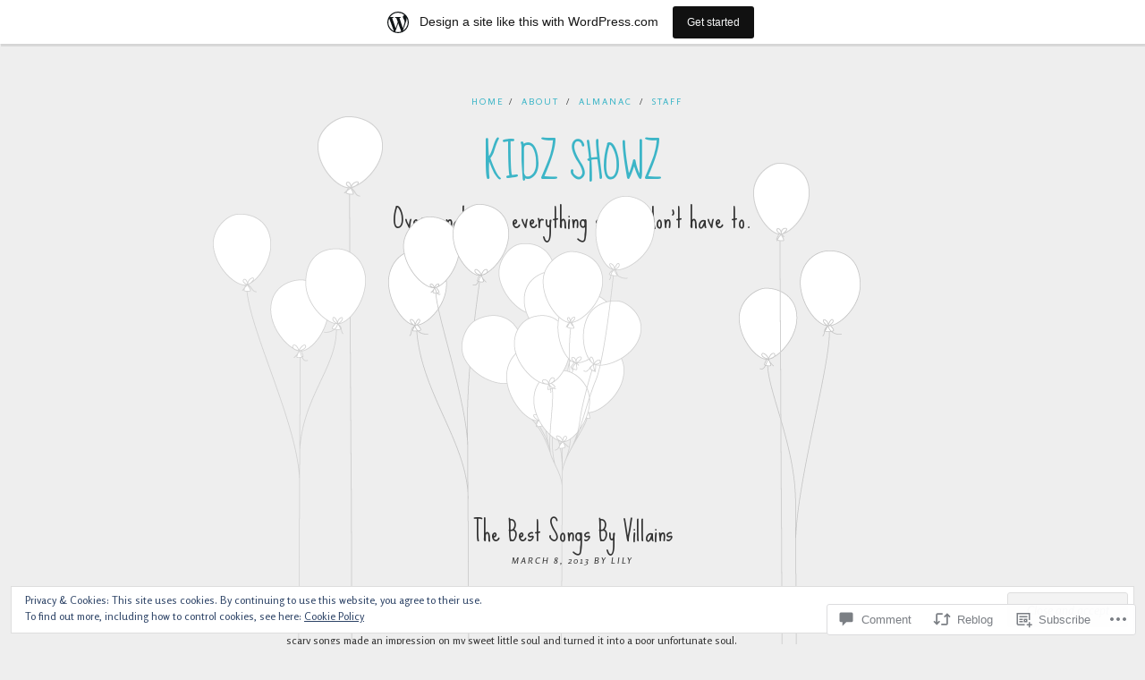

--- FILE ---
content_type: text/html; charset=UTF-8
request_url: https://kidzshowz.wordpress.com/2013/03/08/the-best-songs-by-villains/
body_size: 33154
content:
<!DOCTYPE html>
<html lang="en">
<head>
<meta charset="UTF-8" />
<meta name="viewport" content="width=device-width" />
<title>The Best Songs By Villains | Kidz Showz</title>
<link rel="profile" href="http://gmpg.org/xfn/11" />
<link rel="pingback" href="https://kidzshowz.wordpress.com/xmlrpc.php" />
<!--[if lt IE 9]>
<script src="https://s0.wp.com/wp-content/themes/pub/balloons/js/html5.js?m=1342641882i" type="text/javascript"></script>
<![endif]-->

<meta name='robots' content='max-image-preview:large' />
<link rel='dns-prefetch' href='//s0.wp.com' />
<link rel='dns-prefetch' href='//widgets.wp.com' />
<link rel='dns-prefetch' href='//fonts-api.wp.com' />
<link rel='dns-prefetch' href='//af.pubmine.com' />
<link rel="alternate" type="application/rss+xml" title="Kidz Showz &raquo; Feed" href="https://kidzshowz.wordpress.com/feed/" />
<link rel="alternate" type="application/rss+xml" title="Kidz Showz &raquo; Comments Feed" href="https://kidzshowz.wordpress.com/comments/feed/" />
<link rel="alternate" type="application/rss+xml" title="Kidz Showz &raquo; The Best Songs By&nbsp;Villains Comments Feed" href="https://kidzshowz.wordpress.com/2013/03/08/the-best-songs-by-villains/feed/" />
	<script type="text/javascript">
		/* <![CDATA[ */
		function addLoadEvent(func) {
			var oldonload = window.onload;
			if (typeof window.onload != 'function') {
				window.onload = func;
			} else {
				window.onload = function () {
					oldonload();
					func();
				}
			}
		}
		/* ]]> */
	</script>
	<link crossorigin='anonymous' rel='stylesheet' id='all-css-0-1' href='/_static/??-eJx9jFsKAjEMRTdkjYNS8UNcS2caSqfpg0lKcfdORRQf+BM4ufceaEVNOQkmgVhVoep8YmjeOhQGrGuag0dFpoFgLGQEGViuhNuJeQO/BTNKMVN4MMSc+7GV1vGCXWJVySwf9E9JPuBLfKev+kjZPQfRLAHFJ6dGs8Baff/08SWeh6Me9GF30vv5BiA5ZKI=&cssminify=yes' type='text/css' media='all' />
<style id='wp-emoji-styles-inline-css'>

	img.wp-smiley, img.emoji {
		display: inline !important;
		border: none !important;
		box-shadow: none !important;
		height: 1em !important;
		width: 1em !important;
		margin: 0 0.07em !important;
		vertical-align: -0.1em !important;
		background: none !important;
		padding: 0 !important;
	}
/*# sourceURL=wp-emoji-styles-inline-css */
</style>
<link crossorigin='anonymous' rel='stylesheet' id='all-css-2-1' href='/wp-content/plugins/gutenberg-core/v22.4.0/build/styles/block-library/style.min.css?m=1768935615i&cssminify=yes' type='text/css' media='all' />
<style id='wp-block-library-inline-css'>
.has-text-align-justify {
	text-align:justify;
}
.has-text-align-justify{text-align:justify;}

/*# sourceURL=wp-block-library-inline-css */
</style><style id='global-styles-inline-css'>
:root{--wp--preset--aspect-ratio--square: 1;--wp--preset--aspect-ratio--4-3: 4/3;--wp--preset--aspect-ratio--3-4: 3/4;--wp--preset--aspect-ratio--3-2: 3/2;--wp--preset--aspect-ratio--2-3: 2/3;--wp--preset--aspect-ratio--16-9: 16/9;--wp--preset--aspect-ratio--9-16: 9/16;--wp--preset--color--black: #000000;--wp--preset--color--cyan-bluish-gray: #abb8c3;--wp--preset--color--white: #ffffff;--wp--preset--color--pale-pink: #f78da7;--wp--preset--color--vivid-red: #cf2e2e;--wp--preset--color--luminous-vivid-orange: #ff6900;--wp--preset--color--luminous-vivid-amber: #fcb900;--wp--preset--color--light-green-cyan: #7bdcb5;--wp--preset--color--vivid-green-cyan: #00d084;--wp--preset--color--pale-cyan-blue: #8ed1fc;--wp--preset--color--vivid-cyan-blue: #0693e3;--wp--preset--color--vivid-purple: #9b51e0;--wp--preset--gradient--vivid-cyan-blue-to-vivid-purple: linear-gradient(135deg,rgb(6,147,227) 0%,rgb(155,81,224) 100%);--wp--preset--gradient--light-green-cyan-to-vivid-green-cyan: linear-gradient(135deg,rgb(122,220,180) 0%,rgb(0,208,130) 100%);--wp--preset--gradient--luminous-vivid-amber-to-luminous-vivid-orange: linear-gradient(135deg,rgb(252,185,0) 0%,rgb(255,105,0) 100%);--wp--preset--gradient--luminous-vivid-orange-to-vivid-red: linear-gradient(135deg,rgb(255,105,0) 0%,rgb(207,46,46) 100%);--wp--preset--gradient--very-light-gray-to-cyan-bluish-gray: linear-gradient(135deg,rgb(238,238,238) 0%,rgb(169,184,195) 100%);--wp--preset--gradient--cool-to-warm-spectrum: linear-gradient(135deg,rgb(74,234,220) 0%,rgb(151,120,209) 20%,rgb(207,42,186) 40%,rgb(238,44,130) 60%,rgb(251,105,98) 80%,rgb(254,248,76) 100%);--wp--preset--gradient--blush-light-purple: linear-gradient(135deg,rgb(255,206,236) 0%,rgb(152,150,240) 100%);--wp--preset--gradient--blush-bordeaux: linear-gradient(135deg,rgb(254,205,165) 0%,rgb(254,45,45) 50%,rgb(107,0,62) 100%);--wp--preset--gradient--luminous-dusk: linear-gradient(135deg,rgb(255,203,112) 0%,rgb(199,81,192) 50%,rgb(65,88,208) 100%);--wp--preset--gradient--pale-ocean: linear-gradient(135deg,rgb(255,245,203) 0%,rgb(182,227,212) 50%,rgb(51,167,181) 100%);--wp--preset--gradient--electric-grass: linear-gradient(135deg,rgb(202,248,128) 0%,rgb(113,206,126) 100%);--wp--preset--gradient--midnight: linear-gradient(135deg,rgb(2,3,129) 0%,rgb(40,116,252) 100%);--wp--preset--font-size--small: 13px;--wp--preset--font-size--medium: 20px;--wp--preset--font-size--large: 36px;--wp--preset--font-size--x-large: 42px;--wp--preset--font-family--albert-sans: 'Albert Sans', sans-serif;--wp--preset--font-family--alegreya: Alegreya, serif;--wp--preset--font-family--arvo: Arvo, serif;--wp--preset--font-family--bodoni-moda: 'Bodoni Moda', serif;--wp--preset--font-family--bricolage-grotesque: 'Bricolage Grotesque', sans-serif;--wp--preset--font-family--cabin: Cabin, sans-serif;--wp--preset--font-family--chivo: Chivo, sans-serif;--wp--preset--font-family--commissioner: Commissioner, sans-serif;--wp--preset--font-family--cormorant: Cormorant, serif;--wp--preset--font-family--courier-prime: 'Courier Prime', monospace;--wp--preset--font-family--crimson-pro: 'Crimson Pro', serif;--wp--preset--font-family--dm-mono: 'DM Mono', monospace;--wp--preset--font-family--dm-sans: 'DM Sans', sans-serif;--wp--preset--font-family--dm-serif-display: 'DM Serif Display', serif;--wp--preset--font-family--domine: Domine, serif;--wp--preset--font-family--eb-garamond: 'EB Garamond', serif;--wp--preset--font-family--epilogue: Epilogue, sans-serif;--wp--preset--font-family--fahkwang: Fahkwang, sans-serif;--wp--preset--font-family--figtree: Figtree, sans-serif;--wp--preset--font-family--fira-sans: 'Fira Sans', sans-serif;--wp--preset--font-family--fjalla-one: 'Fjalla One', sans-serif;--wp--preset--font-family--fraunces: Fraunces, serif;--wp--preset--font-family--gabarito: Gabarito, system-ui;--wp--preset--font-family--ibm-plex-mono: 'IBM Plex Mono', monospace;--wp--preset--font-family--ibm-plex-sans: 'IBM Plex Sans', sans-serif;--wp--preset--font-family--ibarra-real-nova: 'Ibarra Real Nova', serif;--wp--preset--font-family--instrument-serif: 'Instrument Serif', serif;--wp--preset--font-family--inter: Inter, sans-serif;--wp--preset--font-family--josefin-sans: 'Josefin Sans', sans-serif;--wp--preset--font-family--jost: Jost, sans-serif;--wp--preset--font-family--libre-baskerville: 'Libre Baskerville', serif;--wp--preset--font-family--libre-franklin: 'Libre Franklin', sans-serif;--wp--preset--font-family--literata: Literata, serif;--wp--preset--font-family--lora: Lora, serif;--wp--preset--font-family--merriweather: Merriweather, serif;--wp--preset--font-family--montserrat: Montserrat, sans-serif;--wp--preset--font-family--newsreader: Newsreader, serif;--wp--preset--font-family--noto-sans-mono: 'Noto Sans Mono', sans-serif;--wp--preset--font-family--nunito: Nunito, sans-serif;--wp--preset--font-family--open-sans: 'Open Sans', sans-serif;--wp--preset--font-family--overpass: Overpass, sans-serif;--wp--preset--font-family--pt-serif: 'PT Serif', serif;--wp--preset--font-family--petrona: Petrona, serif;--wp--preset--font-family--piazzolla: Piazzolla, serif;--wp--preset--font-family--playfair-display: 'Playfair Display', serif;--wp--preset--font-family--plus-jakarta-sans: 'Plus Jakarta Sans', sans-serif;--wp--preset--font-family--poppins: Poppins, sans-serif;--wp--preset--font-family--raleway: Raleway, sans-serif;--wp--preset--font-family--roboto: Roboto, sans-serif;--wp--preset--font-family--roboto-slab: 'Roboto Slab', serif;--wp--preset--font-family--rubik: Rubik, sans-serif;--wp--preset--font-family--rufina: Rufina, serif;--wp--preset--font-family--sora: Sora, sans-serif;--wp--preset--font-family--source-sans-3: 'Source Sans 3', sans-serif;--wp--preset--font-family--source-serif-4: 'Source Serif 4', serif;--wp--preset--font-family--space-mono: 'Space Mono', monospace;--wp--preset--font-family--syne: Syne, sans-serif;--wp--preset--font-family--texturina: Texturina, serif;--wp--preset--font-family--urbanist: Urbanist, sans-serif;--wp--preset--font-family--work-sans: 'Work Sans', sans-serif;--wp--preset--spacing--20: 0.44rem;--wp--preset--spacing--30: 0.67rem;--wp--preset--spacing--40: 1rem;--wp--preset--spacing--50: 1.5rem;--wp--preset--spacing--60: 2.25rem;--wp--preset--spacing--70: 3.38rem;--wp--preset--spacing--80: 5.06rem;--wp--preset--shadow--natural: 6px 6px 9px rgba(0, 0, 0, 0.2);--wp--preset--shadow--deep: 12px 12px 50px rgba(0, 0, 0, 0.4);--wp--preset--shadow--sharp: 6px 6px 0px rgba(0, 0, 0, 0.2);--wp--preset--shadow--outlined: 6px 6px 0px -3px rgb(255, 255, 255), 6px 6px rgb(0, 0, 0);--wp--preset--shadow--crisp: 6px 6px 0px rgb(0, 0, 0);}:where(body) { margin: 0; }:where(.is-layout-flex){gap: 0.5em;}:where(.is-layout-grid){gap: 0.5em;}body .is-layout-flex{display: flex;}.is-layout-flex{flex-wrap: wrap;align-items: center;}.is-layout-flex > :is(*, div){margin: 0;}body .is-layout-grid{display: grid;}.is-layout-grid > :is(*, div){margin: 0;}body{padding-top: 0px;padding-right: 0px;padding-bottom: 0px;padding-left: 0px;}:root :where(.wp-element-button, .wp-block-button__link){background-color: #32373c;border-width: 0;color: #fff;font-family: inherit;font-size: inherit;font-style: inherit;font-weight: inherit;letter-spacing: inherit;line-height: inherit;padding-top: calc(0.667em + 2px);padding-right: calc(1.333em + 2px);padding-bottom: calc(0.667em + 2px);padding-left: calc(1.333em + 2px);text-decoration: none;text-transform: inherit;}.has-black-color{color: var(--wp--preset--color--black) !important;}.has-cyan-bluish-gray-color{color: var(--wp--preset--color--cyan-bluish-gray) !important;}.has-white-color{color: var(--wp--preset--color--white) !important;}.has-pale-pink-color{color: var(--wp--preset--color--pale-pink) !important;}.has-vivid-red-color{color: var(--wp--preset--color--vivid-red) !important;}.has-luminous-vivid-orange-color{color: var(--wp--preset--color--luminous-vivid-orange) !important;}.has-luminous-vivid-amber-color{color: var(--wp--preset--color--luminous-vivid-amber) !important;}.has-light-green-cyan-color{color: var(--wp--preset--color--light-green-cyan) !important;}.has-vivid-green-cyan-color{color: var(--wp--preset--color--vivid-green-cyan) !important;}.has-pale-cyan-blue-color{color: var(--wp--preset--color--pale-cyan-blue) !important;}.has-vivid-cyan-blue-color{color: var(--wp--preset--color--vivid-cyan-blue) !important;}.has-vivid-purple-color{color: var(--wp--preset--color--vivid-purple) !important;}.has-black-background-color{background-color: var(--wp--preset--color--black) !important;}.has-cyan-bluish-gray-background-color{background-color: var(--wp--preset--color--cyan-bluish-gray) !important;}.has-white-background-color{background-color: var(--wp--preset--color--white) !important;}.has-pale-pink-background-color{background-color: var(--wp--preset--color--pale-pink) !important;}.has-vivid-red-background-color{background-color: var(--wp--preset--color--vivid-red) !important;}.has-luminous-vivid-orange-background-color{background-color: var(--wp--preset--color--luminous-vivid-orange) !important;}.has-luminous-vivid-amber-background-color{background-color: var(--wp--preset--color--luminous-vivid-amber) !important;}.has-light-green-cyan-background-color{background-color: var(--wp--preset--color--light-green-cyan) !important;}.has-vivid-green-cyan-background-color{background-color: var(--wp--preset--color--vivid-green-cyan) !important;}.has-pale-cyan-blue-background-color{background-color: var(--wp--preset--color--pale-cyan-blue) !important;}.has-vivid-cyan-blue-background-color{background-color: var(--wp--preset--color--vivid-cyan-blue) !important;}.has-vivid-purple-background-color{background-color: var(--wp--preset--color--vivid-purple) !important;}.has-black-border-color{border-color: var(--wp--preset--color--black) !important;}.has-cyan-bluish-gray-border-color{border-color: var(--wp--preset--color--cyan-bluish-gray) !important;}.has-white-border-color{border-color: var(--wp--preset--color--white) !important;}.has-pale-pink-border-color{border-color: var(--wp--preset--color--pale-pink) !important;}.has-vivid-red-border-color{border-color: var(--wp--preset--color--vivid-red) !important;}.has-luminous-vivid-orange-border-color{border-color: var(--wp--preset--color--luminous-vivid-orange) !important;}.has-luminous-vivid-amber-border-color{border-color: var(--wp--preset--color--luminous-vivid-amber) !important;}.has-light-green-cyan-border-color{border-color: var(--wp--preset--color--light-green-cyan) !important;}.has-vivid-green-cyan-border-color{border-color: var(--wp--preset--color--vivid-green-cyan) !important;}.has-pale-cyan-blue-border-color{border-color: var(--wp--preset--color--pale-cyan-blue) !important;}.has-vivid-cyan-blue-border-color{border-color: var(--wp--preset--color--vivid-cyan-blue) !important;}.has-vivid-purple-border-color{border-color: var(--wp--preset--color--vivid-purple) !important;}.has-vivid-cyan-blue-to-vivid-purple-gradient-background{background: var(--wp--preset--gradient--vivid-cyan-blue-to-vivid-purple) !important;}.has-light-green-cyan-to-vivid-green-cyan-gradient-background{background: var(--wp--preset--gradient--light-green-cyan-to-vivid-green-cyan) !important;}.has-luminous-vivid-amber-to-luminous-vivid-orange-gradient-background{background: var(--wp--preset--gradient--luminous-vivid-amber-to-luminous-vivid-orange) !important;}.has-luminous-vivid-orange-to-vivid-red-gradient-background{background: var(--wp--preset--gradient--luminous-vivid-orange-to-vivid-red) !important;}.has-very-light-gray-to-cyan-bluish-gray-gradient-background{background: var(--wp--preset--gradient--very-light-gray-to-cyan-bluish-gray) !important;}.has-cool-to-warm-spectrum-gradient-background{background: var(--wp--preset--gradient--cool-to-warm-spectrum) !important;}.has-blush-light-purple-gradient-background{background: var(--wp--preset--gradient--blush-light-purple) !important;}.has-blush-bordeaux-gradient-background{background: var(--wp--preset--gradient--blush-bordeaux) !important;}.has-luminous-dusk-gradient-background{background: var(--wp--preset--gradient--luminous-dusk) !important;}.has-pale-ocean-gradient-background{background: var(--wp--preset--gradient--pale-ocean) !important;}.has-electric-grass-gradient-background{background: var(--wp--preset--gradient--electric-grass) !important;}.has-midnight-gradient-background{background: var(--wp--preset--gradient--midnight) !important;}.has-small-font-size{font-size: var(--wp--preset--font-size--small) !important;}.has-medium-font-size{font-size: var(--wp--preset--font-size--medium) !important;}.has-large-font-size{font-size: var(--wp--preset--font-size--large) !important;}.has-x-large-font-size{font-size: var(--wp--preset--font-size--x-large) !important;}.has-albert-sans-font-family{font-family: var(--wp--preset--font-family--albert-sans) !important;}.has-alegreya-font-family{font-family: var(--wp--preset--font-family--alegreya) !important;}.has-arvo-font-family{font-family: var(--wp--preset--font-family--arvo) !important;}.has-bodoni-moda-font-family{font-family: var(--wp--preset--font-family--bodoni-moda) !important;}.has-bricolage-grotesque-font-family{font-family: var(--wp--preset--font-family--bricolage-grotesque) !important;}.has-cabin-font-family{font-family: var(--wp--preset--font-family--cabin) !important;}.has-chivo-font-family{font-family: var(--wp--preset--font-family--chivo) !important;}.has-commissioner-font-family{font-family: var(--wp--preset--font-family--commissioner) !important;}.has-cormorant-font-family{font-family: var(--wp--preset--font-family--cormorant) !important;}.has-courier-prime-font-family{font-family: var(--wp--preset--font-family--courier-prime) !important;}.has-crimson-pro-font-family{font-family: var(--wp--preset--font-family--crimson-pro) !important;}.has-dm-mono-font-family{font-family: var(--wp--preset--font-family--dm-mono) !important;}.has-dm-sans-font-family{font-family: var(--wp--preset--font-family--dm-sans) !important;}.has-dm-serif-display-font-family{font-family: var(--wp--preset--font-family--dm-serif-display) !important;}.has-domine-font-family{font-family: var(--wp--preset--font-family--domine) !important;}.has-eb-garamond-font-family{font-family: var(--wp--preset--font-family--eb-garamond) !important;}.has-epilogue-font-family{font-family: var(--wp--preset--font-family--epilogue) !important;}.has-fahkwang-font-family{font-family: var(--wp--preset--font-family--fahkwang) !important;}.has-figtree-font-family{font-family: var(--wp--preset--font-family--figtree) !important;}.has-fira-sans-font-family{font-family: var(--wp--preset--font-family--fira-sans) !important;}.has-fjalla-one-font-family{font-family: var(--wp--preset--font-family--fjalla-one) !important;}.has-fraunces-font-family{font-family: var(--wp--preset--font-family--fraunces) !important;}.has-gabarito-font-family{font-family: var(--wp--preset--font-family--gabarito) !important;}.has-ibm-plex-mono-font-family{font-family: var(--wp--preset--font-family--ibm-plex-mono) !important;}.has-ibm-plex-sans-font-family{font-family: var(--wp--preset--font-family--ibm-plex-sans) !important;}.has-ibarra-real-nova-font-family{font-family: var(--wp--preset--font-family--ibarra-real-nova) !important;}.has-instrument-serif-font-family{font-family: var(--wp--preset--font-family--instrument-serif) !important;}.has-inter-font-family{font-family: var(--wp--preset--font-family--inter) !important;}.has-josefin-sans-font-family{font-family: var(--wp--preset--font-family--josefin-sans) !important;}.has-jost-font-family{font-family: var(--wp--preset--font-family--jost) !important;}.has-libre-baskerville-font-family{font-family: var(--wp--preset--font-family--libre-baskerville) !important;}.has-libre-franklin-font-family{font-family: var(--wp--preset--font-family--libre-franklin) !important;}.has-literata-font-family{font-family: var(--wp--preset--font-family--literata) !important;}.has-lora-font-family{font-family: var(--wp--preset--font-family--lora) !important;}.has-merriweather-font-family{font-family: var(--wp--preset--font-family--merriweather) !important;}.has-montserrat-font-family{font-family: var(--wp--preset--font-family--montserrat) !important;}.has-newsreader-font-family{font-family: var(--wp--preset--font-family--newsreader) !important;}.has-noto-sans-mono-font-family{font-family: var(--wp--preset--font-family--noto-sans-mono) !important;}.has-nunito-font-family{font-family: var(--wp--preset--font-family--nunito) !important;}.has-open-sans-font-family{font-family: var(--wp--preset--font-family--open-sans) !important;}.has-overpass-font-family{font-family: var(--wp--preset--font-family--overpass) !important;}.has-pt-serif-font-family{font-family: var(--wp--preset--font-family--pt-serif) !important;}.has-petrona-font-family{font-family: var(--wp--preset--font-family--petrona) !important;}.has-piazzolla-font-family{font-family: var(--wp--preset--font-family--piazzolla) !important;}.has-playfair-display-font-family{font-family: var(--wp--preset--font-family--playfair-display) !important;}.has-plus-jakarta-sans-font-family{font-family: var(--wp--preset--font-family--plus-jakarta-sans) !important;}.has-poppins-font-family{font-family: var(--wp--preset--font-family--poppins) !important;}.has-raleway-font-family{font-family: var(--wp--preset--font-family--raleway) !important;}.has-roboto-font-family{font-family: var(--wp--preset--font-family--roboto) !important;}.has-roboto-slab-font-family{font-family: var(--wp--preset--font-family--roboto-slab) !important;}.has-rubik-font-family{font-family: var(--wp--preset--font-family--rubik) !important;}.has-rufina-font-family{font-family: var(--wp--preset--font-family--rufina) !important;}.has-sora-font-family{font-family: var(--wp--preset--font-family--sora) !important;}.has-source-sans-3-font-family{font-family: var(--wp--preset--font-family--source-sans-3) !important;}.has-source-serif-4-font-family{font-family: var(--wp--preset--font-family--source-serif-4) !important;}.has-space-mono-font-family{font-family: var(--wp--preset--font-family--space-mono) !important;}.has-syne-font-family{font-family: var(--wp--preset--font-family--syne) !important;}.has-texturina-font-family{font-family: var(--wp--preset--font-family--texturina) !important;}.has-urbanist-font-family{font-family: var(--wp--preset--font-family--urbanist) !important;}.has-work-sans-font-family{font-family: var(--wp--preset--font-family--work-sans) !important;}
/*# sourceURL=global-styles-inline-css */
</style>

<style id='classic-theme-styles-inline-css'>
.wp-block-button__link{background-color:#32373c;border-radius:9999px;box-shadow:none;color:#fff;font-size:1.125em;padding:calc(.667em + 2px) calc(1.333em + 2px);text-decoration:none}.wp-block-file__button{background:#32373c;color:#fff}.wp-block-accordion-heading{margin:0}.wp-block-accordion-heading__toggle{background-color:inherit!important;color:inherit!important}.wp-block-accordion-heading__toggle:not(:focus-visible){outline:none}.wp-block-accordion-heading__toggle:focus,.wp-block-accordion-heading__toggle:hover{background-color:inherit!important;border:none;box-shadow:none;color:inherit;padding:var(--wp--preset--spacing--20,1em) 0;text-decoration:none}.wp-block-accordion-heading__toggle:focus-visible{outline:auto;outline-offset:0}
/*# sourceURL=/wp-content/plugins/gutenberg-core/v22.4.0/build/styles/block-library/classic.min.css */
</style>
<link crossorigin='anonymous' rel='stylesheet' id='all-css-4-1' href='/_static/??-eJx9jskOwjAMRH+IYPblgPgUlMWClDqJYqf9fVxVXABxseSZefbAWIzPSTAJUDOlb/eYGHyuqDoVK6AJwhAt9kgaW3rmBfzGxqKMca5UZDY6KTYy8lCQ/3EdSrH+aVSaT8wGUM7pbd4GTCFXsE0yWZHovzDg6sG12AcYsDp9reLUmT/3qcyVLuvj4bRd7fbnTfcCmvdj7g==&cssminify=yes' type='text/css' media='all' />
<link rel='stylesheet' id='verbum-gutenberg-css-css' href='https://widgets.wp.com/verbum-block-editor/block-editor.css?ver=1738686361' media='all' />
<link crossorigin='anonymous' rel='stylesheet' id='all-css-6-1' href='/wp-content/themes/pub/balloons/style.css?m=1741693326i&cssminify=yes' type='text/css' media='all' />
<link rel='stylesheet' id='googlefonts-css' href='https://fonts-api.wp.com/css?family=Sue+Ellen+Francisco%7CRosario%3A400%2C400italic&#038;ver=6.9-RC2-61304' media='all' />
<style id='jetpack_facebook_likebox-inline-css'>
.widget_facebook_likebox {
	overflow: hidden;
}

/*# sourceURL=/wp-content/mu-plugins/jetpack-plugin/moon/modules/widgets/facebook-likebox/style.css */
</style>
<link crossorigin='anonymous' rel='stylesheet' id='all-css-10-1' href='/_static/??-eJzTLy/QTc7PK0nNK9HPLdUtyClNz8wr1i9KTcrJTwcy0/WTi5G5ekCujj52Temp+bo5+cmJJZn5eSgc3bScxMwikFb7XFtDE1NLExMLc0OTLACohS2q&cssminify=yes' type='text/css' media='all' />
<style id='jetpack-global-styles-frontend-style-inline-css'>
:root { --font-headings: unset; --font-base: unset; --font-headings-default: -apple-system,BlinkMacSystemFont,"Segoe UI",Roboto,Oxygen-Sans,Ubuntu,Cantarell,"Helvetica Neue",sans-serif; --font-base-default: -apple-system,BlinkMacSystemFont,"Segoe UI",Roboto,Oxygen-Sans,Ubuntu,Cantarell,"Helvetica Neue",sans-serif;}
/*# sourceURL=jetpack-global-styles-frontend-style-inline-css */
</style>
<link crossorigin='anonymous' rel='stylesheet' id='all-css-12-1' href='/_static/??-eJyNjcEKwjAQRH/IuFRT6kX8FNkmS5K6yQY3Qfx7bfEiXrwM82B4A49qnJRGpUHupnIPqSgs1Cq624chi6zhO5OCRryTR++fW00l7J3qDv43XVNxoOISsmEJol/wY2uR8vs3WggsM/I6uOTzMI3Hw8lOg11eUT1JKA==&cssminify=yes' type='text/css' media='all' />
<script type="text/javascript" id="jetpack_related-posts-js-extra">
/* <![CDATA[ */
var related_posts_js_options = {"post_heading":"h4"};
//# sourceURL=jetpack_related-posts-js-extra
/* ]]> */
</script>
<script type="text/javascript" id="parallax-js-extra">
/* <![CDATA[ */
var isadminbar = {"showing":""};
//# sourceURL=parallax-js-extra
/* ]]> */
</script>
<script type="text/javascript" id="wpcom-actionbar-placeholder-js-extra">
/* <![CDATA[ */
var actionbardata = {"siteID":"42824335","postID":"640","siteURL":"https://kidzshowz.wordpress.com","xhrURL":"https://kidzshowz.wordpress.com/wp-admin/admin-ajax.php","nonce":"9ac09ab596","isLoggedIn":"","statusMessage":"","subsEmailDefault":"instantly","proxyScriptUrl":"https://s0.wp.com/wp-content/js/wpcom-proxy-request.js?m=1513050504i&amp;ver=20211021","shortlink":"https://wp.me/p2TGz5-ak","i18n":{"followedText":"New posts from this site will now appear in your \u003Ca href=\"https://wordpress.com/reader\"\u003EReader\u003C/a\u003E","foldBar":"Collapse this bar","unfoldBar":"Expand this bar","shortLinkCopied":"Shortlink copied to clipboard."}};
//# sourceURL=wpcom-actionbar-placeholder-js-extra
/* ]]> */
</script>
<script type="text/javascript" id="jetpack-mu-wpcom-settings-js-before">
/* <![CDATA[ */
var JETPACK_MU_WPCOM_SETTINGS = {"assetsUrl":"https://s0.wp.com/wp-content/mu-plugins/jetpack-mu-wpcom-plugin/moon/jetpack_vendor/automattic/jetpack-mu-wpcom/src/build/"};
//# sourceURL=jetpack-mu-wpcom-settings-js-before
/* ]]> */
</script>
<script crossorigin='anonymous' type='text/javascript'  src='/_static/??-eJx1T1sOwiAQvJB0a5Pql/EohgKp4AIrD9veXqrVVKNfk8m8dmEgJrxLyiWwmRHmXrsIRiXi4rJwsN47OGknoMsaJQSFPCnJyMcUP1lltatM3MCq2BQPJkbBj9NLK2WYpYqzaK5ZhWmBdcFfE7O6D2X011o6K1silDvoOGI5/ZEnHgrj47e9Q9+//x58kFxGJpDH+NwVluDWzMCcd6yXFErF0R62+7at613TtOYOrUR42g=='></script>
<script type="text/javascript" id="rlt-proxy-js-after">
/* <![CDATA[ */
	rltInitialize( {"token":null,"iframeOrigins":["https:\/\/widgets.wp.com"]} );
//# sourceURL=rlt-proxy-js-after
/* ]]> */
</script>
<link rel="EditURI" type="application/rsd+xml" title="RSD" href="https://kidzshowz.wordpress.com/xmlrpc.php?rsd" />
<meta name="generator" content="WordPress.com" />
<link rel="canonical" href="https://kidzshowz.wordpress.com/2013/03/08/the-best-songs-by-villains/" />
<link rel='shortlink' href='https://wp.me/p2TGz5-ak' />
<link rel="alternate" type="application/json+oembed" href="https://public-api.wordpress.com/oembed/?format=json&amp;url=https%3A%2F%2Fkidzshowz.wordpress.com%2F2013%2F03%2F08%2Fthe-best-songs-by-villains%2F&amp;for=wpcom-auto-discovery" /><link rel="alternate" type="application/xml+oembed" href="https://public-api.wordpress.com/oembed/?format=xml&amp;url=https%3A%2F%2Fkidzshowz.wordpress.com%2F2013%2F03%2F08%2Fthe-best-songs-by-villains%2F&amp;for=wpcom-auto-discovery" />
<!-- Jetpack Open Graph Tags -->
<meta property="og:type" content="article" />
<meta property="og:title" content="The Best Songs By Villains" />
<meta property="og:url" content="https://kidzshowz.wordpress.com/2013/03/08/the-best-songs-by-villains/" />
<meta property="og:description" content="Disney movies in particular have produced some great musical numbers. The most memorable parts of any animated (and live action) movies are the songs.  Personally, I was always drawn to the evil so…" />
<meta property="article:published_time" content="2013-03-08T17:39:53+00:00" />
<meta property="article:modified_time" content="2013-03-08T17:39:53+00:00" />
<meta property="og:site_name" content="Kidz Showz" />
<meta property="og:image" content="http://img.youtube.com/vi/VyFVG4VfPmg/0.jpg" />
<meta property="og:image:secure_url" content="https://img.youtube.com/vi/VyFVG4VfPmg/0.jpg" />
<meta property="og:image:width" content="200" />
<meta property="og:image:height" content="200" />
<meta property="og:image:alt" content="" />
<meta property="og:locale" content="en_US" />
<meta property="fb:app_id" content="249643311490" />
<meta property="article:publisher" content="https://www.facebook.com/WordPresscom" />
<meta name="twitter:text:title" content="The Best Songs By&nbsp;Villains" />
<meta name="twitter:image" content="https://secure.gravatar.com/blavatar/25daead9c21593be09eec629259a1b7a78c8a7943cfd00ef2401851349e31359?s=240" />
<meta name="twitter:card" content="summary" />

<!-- End Jetpack Open Graph Tags -->
<link rel="shortcut icon" type="image/x-icon" href="https://secure.gravatar.com/blavatar/25daead9c21593be09eec629259a1b7a78c8a7943cfd00ef2401851349e31359?s=32" sizes="16x16" />
<link rel="icon" type="image/x-icon" href="https://secure.gravatar.com/blavatar/25daead9c21593be09eec629259a1b7a78c8a7943cfd00ef2401851349e31359?s=32" sizes="16x16" />
<link rel="apple-touch-icon" href="https://secure.gravatar.com/blavatar/25daead9c21593be09eec629259a1b7a78c8a7943cfd00ef2401851349e31359?s=114" />
<link rel='openid.server' href='https://kidzshowz.wordpress.com/?openidserver=1' />
<link rel='openid.delegate' href='https://kidzshowz.wordpress.com/' />
<link rel="search" type="application/opensearchdescription+xml" href="https://kidzshowz.wordpress.com/osd.xml" title="Kidz Showz" />
<link rel="search" type="application/opensearchdescription+xml" href="https://s1.wp.com/opensearch.xml" title="WordPress.com" />
<meta name="theme-color" content="#eeeeee" />
<meta name="description" content="Disney movies in particular have produced some great musical numbers. The most memorable parts of any animated (and live action) movies are the songs.  Personally, I was always drawn to the evil songs. Maybe it’s because the first movie I ever saw in theaters was The Little Mermaid when I was three years old. That&hellip;" />
<script type="text/javascript">
/* <![CDATA[ */
var wa_client = {}; wa_client.cmd = []; wa_client.config = { 'blog_id': 42824335, 'blog_language': 'en', 'is_wordads': false, 'hosting_type': 0, 'afp_account_id': null, 'afp_host_id': 5038568878849053, 'theme': 'pub/balloons', '_': { 'title': 'Advertisement', 'privacy_settings': 'Privacy Settings' }, 'formats': [ 'inline', 'belowpost', 'bottom_sticky', 'sidebar_sticky_right', 'sidebar', 'gutenberg_rectangle', 'gutenberg_leaderboard', 'gutenberg_mobile_leaderboard', 'gutenberg_skyscraper' ] };
/* ]]> */
</script>
		<script type="text/javascript">

			window.doNotSellCallback = function() {

				var linkElements = [
					'a[href="https://wordpress.com/?ref=footer_blog"]',
					'a[href="https://wordpress.com/?ref=footer_website"]',
					'a[href="https://wordpress.com/?ref=vertical_footer"]',
					'a[href^="https://wordpress.com/?ref=footer_segment_"]',
				].join(',');

				var dnsLink = document.createElement( 'a' );
				dnsLink.href = 'https://wordpress.com/advertising-program-optout/';
				dnsLink.classList.add( 'do-not-sell-link' );
				dnsLink.rel = 'nofollow';
				dnsLink.style.marginLeft = '0.5em';
				dnsLink.textContent = 'Do Not Sell or Share My Personal Information';

				var creditLinks = document.querySelectorAll( linkElements );

				if ( 0 === creditLinks.length ) {
					return false;
				}

				Array.prototype.forEach.call( creditLinks, function( el ) {
					el.insertAdjacentElement( 'afterend', dnsLink );
				});

				return true;
			};

		</script>
		<script type="text/javascript">
	window.google_analytics_uacct = "UA-52447-2";
</script>

<script type="text/javascript">
	var _gaq = _gaq || [];
	_gaq.push(['_setAccount', 'UA-52447-2']);
	_gaq.push(['_gat._anonymizeIp']);
	_gaq.push(['_setDomainName', 'wordpress.com']);
	_gaq.push(['_initData']);
	_gaq.push(['_trackPageview']);

	(function() {
		var ga = document.createElement('script'); ga.type = 'text/javascript'; ga.async = true;
		ga.src = ('https:' == document.location.protocol ? 'https://ssl' : 'http://www') + '.google-analytics.com/ga.js';
		(document.getElementsByTagName('head')[0] || document.getElementsByTagName('body')[0]).appendChild(ga);
	})();
</script>
<link crossorigin='anonymous' rel='stylesheet' id='all-css-0-3' href='/wp-content/mu-plugins/jetpack-plugin/moon/_inc/build/subscriptions/subscriptions.min.css?m=1753976312i&cssminify=yes' type='text/css' media='all' />
</head>

<body class="wp-singular post-template-default single single-post postid-640 single-format-standard wp-theme-pubballoons customizer-styles-applied group-blog jetpack-reblog-enabled has-marketing-bar has-marketing-bar-theme-balloons">
<div id="page" class="hfeed site">

	<div id="wrapper">

				<header id="masthead" class="site-header" role="banner">
			<hgroup>
				<nav role="navigation" class="site-navigation main-navigation">
					<h1 class="assistive-text">Menu</h1>
					<div class="assistive-text skip-link"><a href="#content" title="Skip to content">Skip to content</a></div>

					<div class="menu"><ul>
<li ><a href="https://kidzshowz.wordpress.com/">Home</a></li><li class="page_item page-item-2"><a href="https://kidzshowz.wordpress.com/about/">About</a></li>
<li class="page_item page-item-489"><a href="https://kidzshowz.wordpress.com/almanac/">Almanac</a></li>
<li class="page_item page-item-517"><a href="https://kidzshowz.wordpress.com/staff/">Staff</a></li>
</ul></div>
				</nav>
								<h1 class="site-title"><a href="https://kidzshowz.wordpress.com/" title="Kidz Showz" rel="home">Kidz Showz</a></h1>
				<h2 class="site-description">Over analyzing everything so you don&#039;t have to.</h2>
			</hgroup>

		</header><!-- #masthead .site-header -->

		<div id="main">
		<div id="primary" class="site-content">
			<div id="content" role="main">

			
					<nav role="navigation" id="nav-above" class="site-navigation post-navigation">
		<h1 class="assistive-text">Post navigation</h1>

	
		<div class="nav-previous"><a href="https://kidzshowz.wordpress.com/2013/03/07/the-brave-little-toaster/" rel="prev"><span class="meta-nav">&larr;</span> The Brave Little&nbsp;Toaster</a></div>		<div class="nav-next"><a href="https://kidzshowz.wordpress.com/2013/03/09/g-i-joe-a-real-american-hero/" rel="next">G.I. Joe: A Real American&nbsp;Hero <span class="meta-nav">&rarr;</span></a></div>
	
	</nav><!-- #nav-above -->
	
				
<article id="post-640" class="post-640 post type-post status-publish format-standard hentry category-disney-movies category-too-original-to-be-categorized tag-beauty-and-the-beast tag-gaston tag-hellfire tag-hunchback-of-notre-dame tag-kill-the-beast tag-lady-and-the-tramp tag-playing-with-the-big-boys-now tag-poor-unfortunate-souls tag-the-little-mermaid tag-the-prince-of-eygpt tag-ursula tag-we-are-siamese">
	<header class="entry-header">
		<h1 class="entry-title">The Best Songs By&nbsp;Villains</h1>

		<div class="entry-meta">
			<a href="https://kidzshowz.wordpress.com/2013/03/08/the-best-songs-by-villains/" title="5:39 pm" rel="bookmark"><time class="entry-date" datetime="2013-03-08T17:39:53+00:00" pubdate>March 8, 2013</time></a><span class="byline"> by <span class="author vcard"><a class="url fn n" href="https://kidzshowz.wordpress.com/author/lilyincanada/" title="View all posts by Lily" rel="author">Lily</a></span></span>		</div><!-- .entry-meta -->
	</header><!-- .entry-header -->

	<div class="entry-content">
		<p>Disney movies in particular have produced some great musical numbers. The most memorable parts of any animated (and live action) movies are the songs.  Personally, I was always drawn to the evil songs. Maybe it’s because the first movie I ever saw in theaters was <em>The Little Mermaid</em> when I was three years old. That movie has one of the best villain songs ever. The scary songs made an impression on my sweet little soul and turned it into a poor unfortunate soul.</p>
<p><i>Poor Unfortunate Souls</i> by Ursula</p>
<p>I used to refer to Ursula as “the water wee” when I was 3. That roughly translates to “the water witch”. She was a witch, when you think about it. She could cast spells, transform, and she had a caldron for crying out loud! In her song, she explains to Ariel what she does for a living—she basically grants people wishes and asks for payment that she knows the other party cannot give. So she ends up turning them into these seaweed things. It’s pretty messed up.</p>
<p><span class="embed-youtube" style="text-align:center; display: block;"><iframe class="youtube-player" width="640" height="360" src="https://www.youtube.com/embed/VyFVG4VfPmg?version=3&#038;rel=1&#038;showsearch=0&#038;showinfo=1&#038;iv_load_policy=1&#038;fs=1&#038;hl=en&#038;autohide=2&#038;wmode=transparent" allowfullscreen="true" style="border:0;" sandbox="allow-scripts allow-same-origin allow-popups allow-presentation allow-popups-to-escape-sandbox"></iframe></span></p>
<p>I love the idea of Ursula though. She has the personality of a crazy grandma. And the body of a crazy grandma, actually. Ariel and most of the underwater population are merfolk and Ursula is part octopus which is terrifying. The best line in the song is said when Ursula is trying to convince Ariel to take the deal of having a human body, but not being able to use her voice:</p>
<p>“You’ll have your looks, you’re pretty face! And don’t underestimate the importance of body language!”</p>
<p><i>Kill the Beast!</i> By Gaston and the Village People (omg someone name their band that)</p>
<p>Gaston was never super scary. He was good looking, so what was there to be afraid of? But let’s be real—no French man has ever looked like Gaston. He wanted the kill Beast because Belle had been locked in his castle for too long. She came home to see her father and brought a magic mirror to see the Beast. And I guess that freaked Gaston out? See, if I was part of the village I would’ve been like, “Yo Belle looks fine to me, and she’s been living in a castle…sooo I think she’s better off than the rest of us.”</p>
<p><span class="embed-youtube" style="text-align:center; display: block;"><iframe class="youtube-player" width="640" height="360" src="https://www.youtube.com/embed/rh98Kscctw4?version=3&#038;rel=1&#038;showsearch=0&#038;showinfo=1&#038;iv_load_policy=1&#038;fs=1&#038;hl=en&#038;autohide=2&#038;wmode=transparent" allowfullscreen="true" style="border:0;" sandbox="allow-scripts allow-same-origin allow-popups allow-presentation allow-popups-to-escape-sandbox"></iframe></span></p>
<p>Gaston gets everyone riled up and decides that the Beast needs to die because he’s dangerous. I love the line in the song that says, “We don&#8217;t like what we don&#8217;t understand and in fact it scares us, and this monster is mysterious at least.”</p>
<p><i>Playing with the Big Boys</i> by Hotep and Huy</p>
<p>This scene is actually from Dreamworks’ <em>The Prince of Egypt</em>. This movie didn’t get enough street cred as far as I’m concerned. All the other songs in the movie made me want to live in ancient Egypt and this one made me super scared for some reason.</p>
<p><span class="embed-youtube" style="text-align:center; display: block;"><iframe class="youtube-player" width="640" height="360" src="https://www.youtube.com/embed/xxyOTFQFWQ0?version=3&#038;rel=1&#038;showsearch=0&#038;showinfo=1&#038;iv_load_policy=1&#038;fs=1&#038;hl=en&#038;autohide=2&#038;wmode=transparent" allowfullscreen="true" style="border:0;" sandbox="allow-scripts allow-same-origin allow-popups allow-presentation allow-popups-to-escape-sandbox"></iframe></span></p>
<p>Moses comes to Ramses for like the millionth time asking him to let his people go. To prove that he was a prophet of God, Moses’ staff turned into a snake. In this song, Ramses’ go-to men use their magic to produce the same effects and try to tell Moses to back off. They list all their Egyptian gods and it’s super creepy. Keep an eye out for the shorter character doing the “walk like an Egyptian” dance. PS. Moses is super cute in this scene.</p>
<p><em>We Are Siamese</em> by Those Skank Siamese Cats</p>
<p>I almost can’t watch this musical number because it gives me so much anxiety. These two cats single-handedly cause Lady to wear a muzzle, and be thrown in the pound. It’s all because of them.</p>
<p><span class="embed-youtube" style="text-align:center; display: block;"><iframe class="youtube-player" width="640" height="360" src="https://www.youtube.com/embed/92PDgLHAFCw?version=3&#038;rel=1&#038;showsearch=0&#038;showinfo=1&#038;iv_load_policy=1&#038;fs=1&#038;hl=en&#038;autohide=2&#038;wmode=transparent" allowfullscreen="true" style="border:0;" sandbox="allow-scripts allow-same-origin allow-popups allow-presentation allow-popups-to-escape-sandbox"></iframe></span></p>
<p>Lady’s owners go away for a while and leave her in the care of their next door neighbor or someone like that (does it really matter?). The woman doesn’t like dogs to begin with. How can you not like dogs? She brings her tag-team Siamese cats into the house and they cause an immense amount of trouble. Lady gets blamed for it all. Super sad times.</p>
<p><em>Hellfire</em> by Judge Claude Frollo</p>
<p>There are many songs in <em>The Hunchback of Notre Dame</em> that illustrate how gross Frollo is, but most of them are complied of many other singers as well. It’s not a true villain song if the villain isn’t the lead singer.</p>
<p>Hellfire is creepy because it’s basically Frollo saying how he’s tempted by the gypsy, Esmeralda. He hates her and he loves her and decides that if he can’t have her, no one can. So he pretty much burns down Paris to find her. Normal reaction.</p>
<p><span class="embed-youtube" style="text-align:center; display: block;"><iframe class="youtube-player" width="640" height="360" src="https://www.youtube.com/embed/KwRvPkzH-Qk?version=3&#038;rel=1&#038;showsearch=0&#038;showinfo=1&#038;iv_load_policy=1&#038;fs=1&#038;hl=en&#038;autohide=2&#038;wmode=transparent" allowfullscreen="true" style="border:0;" sandbox="allow-scripts allow-same-origin allow-popups allow-presentation allow-popups-to-escape-sandbox"></iframe></span></p>
<p>Usually churches can give off a spiritual, holy feeling, but this song shows the creepiness that can be attached to members of the church that are totally psycho.</p>
<p><strong>Do you have any favorite songs by villains?</strong></p>
<div id="atatags-370373-69780c1b7e1f0">
		<script type="text/javascript">
			__ATA = window.__ATA || {};
			__ATA.cmd = window.__ATA.cmd || [];
			__ATA.cmd.push(function() {
				__ATA.initVideoSlot('atatags-370373-69780c1b7e1f0', {
					sectionId: '370373',
					format: 'inread'
				});
			});
		</script>
	</div><span id="wordads-inline-marker" style="display: none;"></span><div id="jp-post-flair" class="sharedaddy sd-like-enabled sd-sharing-enabled"><div class="sharedaddy sd-sharing-enabled"><div class="robots-nocontent sd-block sd-social sd-social-icon-text sd-sharing"><h3 class="sd-title">Share this:</h3><div class="sd-content"><ul><li class="share-twitter"><a rel="nofollow noopener noreferrer"
				data-shared="sharing-twitter-640"
				class="share-twitter sd-button share-icon"
				href="https://kidzshowz.wordpress.com/2013/03/08/the-best-songs-by-villains/?share=twitter"
				target="_blank"
				aria-labelledby="sharing-twitter-640"
				>
				<span id="sharing-twitter-640" hidden>Share on X (Opens in new window)</span>
				<span>X</span>
			</a></li><li class="share-linkedin"><a rel="nofollow noopener noreferrer"
				data-shared="sharing-linkedin-640"
				class="share-linkedin sd-button share-icon"
				href="https://kidzshowz.wordpress.com/2013/03/08/the-best-songs-by-villains/?share=linkedin"
				target="_blank"
				aria-labelledby="sharing-linkedin-640"
				>
				<span id="sharing-linkedin-640" hidden>Share on LinkedIn (Opens in new window)</span>
				<span>LinkedIn</span>
			</a></li><li class="share-facebook"><a rel="nofollow noopener noreferrer"
				data-shared="sharing-facebook-640"
				class="share-facebook sd-button share-icon"
				href="https://kidzshowz.wordpress.com/2013/03/08/the-best-songs-by-villains/?share=facebook"
				target="_blank"
				aria-labelledby="sharing-facebook-640"
				>
				<span id="sharing-facebook-640" hidden>Share on Facebook (Opens in new window)</span>
				<span>Facebook</span>
			</a></li><li class="share-pinterest"><a rel="nofollow noopener noreferrer"
				data-shared="sharing-pinterest-640"
				class="share-pinterest sd-button share-icon"
				href="https://kidzshowz.wordpress.com/2013/03/08/the-best-songs-by-villains/?share=pinterest"
				target="_blank"
				aria-labelledby="sharing-pinterest-640"
				>
				<span id="sharing-pinterest-640" hidden>Share on Pinterest (Opens in new window)</span>
				<span>Pinterest</span>
			</a></li><li class="share-tumblr"><a rel="nofollow noopener noreferrer"
				data-shared="sharing-tumblr-640"
				class="share-tumblr sd-button share-icon"
				href="https://kidzshowz.wordpress.com/2013/03/08/the-best-songs-by-villains/?share=tumblr"
				target="_blank"
				aria-labelledby="sharing-tumblr-640"
				>
				<span id="sharing-tumblr-640" hidden>Share on Tumblr (Opens in new window)</span>
				<span>Tumblr</span>
			</a></li><li class="share-print"><a rel="nofollow noopener noreferrer"
				data-shared="sharing-print-640"
				class="share-print sd-button share-icon"
				href="https://kidzshowz.wordpress.com/2013/03/08/the-best-songs-by-villains/#print?share=print"
				target="_blank"
				aria-labelledby="sharing-print-640"
				>
				<span id="sharing-print-640" hidden>Print (Opens in new window)</span>
				<span>Print</span>
			</a></li><li class="share-email"><a rel="nofollow noopener noreferrer"
				data-shared="sharing-email-640"
				class="share-email sd-button share-icon"
				href="mailto:?subject=%5BShared%20Post%5D%20The%20Best%20Songs%20By%20Villains&#038;body=https%3A%2F%2Fkidzshowz.wordpress.com%2F2013%2F03%2F08%2Fthe-best-songs-by-villains%2F&#038;share=email"
				target="_blank"
				aria-labelledby="sharing-email-640"
				data-email-share-error-title="Do you have email set up?" data-email-share-error-text="If you&#039;re having problems sharing via email, you might not have email set up for your browser. You may need to create a new email yourself." data-email-share-nonce="5adfb54038" data-email-share-track-url="https://kidzshowz.wordpress.com/2013/03/08/the-best-songs-by-villains/?share=email">
				<span id="sharing-email-640" hidden>Email a link to a friend (Opens in new window)</span>
				<span>Email</span>
			</a></li><li class="share-reddit"><a rel="nofollow noopener noreferrer"
				data-shared="sharing-reddit-640"
				class="share-reddit sd-button share-icon"
				href="https://kidzshowz.wordpress.com/2013/03/08/the-best-songs-by-villains/?share=reddit"
				target="_blank"
				aria-labelledby="sharing-reddit-640"
				>
				<span id="sharing-reddit-640" hidden>Share on Reddit (Opens in new window)</span>
				<span>Reddit</span>
			</a></li><li class="share-end"></li></ul></div></div></div><div class='sharedaddy sd-block sd-like jetpack-likes-widget-wrapper jetpack-likes-widget-unloaded' id='like-post-wrapper-42824335-640-69780c1b7f1cc' data-src='//widgets.wp.com/likes/index.html?ver=20260127#blog_id=42824335&amp;post_id=640&amp;origin=kidzshowz.wordpress.com&amp;obj_id=42824335-640-69780c1b7f1cc' data-name='like-post-frame-42824335-640-69780c1b7f1cc' data-title='Like or Reblog'><div class='likes-widget-placeholder post-likes-widget-placeholder' style='height: 55px;'><span class='button'><span>Like</span></span> <span class='loading'>Loading...</span></div><span class='sd-text-color'></span><a class='sd-link-color'></a></div>
<div id='jp-relatedposts' class='jp-relatedposts' >
	<h3 class="jp-relatedposts-headline"><em>Related</em></h3>
</div></div>			</div><!-- .entry-content -->

	<footer class="entry-meta">
		This entry was posted in <a href="https://kidzshowz.wordpress.com/category/disney-movies/" rel="category tag">Disney Movies</a>, <a href="https://kidzshowz.wordpress.com/category/too-original-to-be-categorized/" rel="category tag">Too Original to be Categorized</a> and tagged <a href="https://kidzshowz.wordpress.com/tag/beauty-and-the-beast/" rel="tag">beauty and the beast</a>, <a href="https://kidzshowz.wordpress.com/tag/gaston/" rel="tag">gaston</a>, <a href="https://kidzshowz.wordpress.com/tag/hellfire/" rel="tag">hellfire</a>, <a href="https://kidzshowz.wordpress.com/tag/hunchback-of-notre-dame/" rel="tag">hunchback of notre dame</a>, <a href="https://kidzshowz.wordpress.com/tag/kill-the-beast/" rel="tag">kill the beast</a>, <a href="https://kidzshowz.wordpress.com/tag/lady-and-the-tramp/" rel="tag">lady and the tramp</a>, <a href="https://kidzshowz.wordpress.com/tag/playing-with-the-big-boys-now/" rel="tag">playing with the big boys now</a>, <a href="https://kidzshowz.wordpress.com/tag/poor-unfortunate-souls/" rel="tag">poor unfortunate souls</a>, <a href="https://kidzshowz.wordpress.com/tag/the-little-mermaid/" rel="tag">the little mermaid</a>, <a href="https://kidzshowz.wordpress.com/tag/the-prince-of-eygpt/" rel="tag">the prince of eygpt</a>, <a href="https://kidzshowz.wordpress.com/tag/ursula/" rel="tag">ursula</a>, <a href="https://kidzshowz.wordpress.com/tag/we-are-siamese/" rel="tag">we are siamese</a>. Bookmark the <a href="https://kidzshowz.wordpress.com/2013/03/08/the-best-songs-by-villains/" title="Permalink to The Best Songs By&nbsp;Villains" rel="bookmark">permalink</a>.
			</footer><!-- .entry-meta -->
</article><!-- #post-## -->

					<nav role="navigation" id="nav-below" class="site-navigation post-navigation">
		<h1 class="assistive-text">Post navigation</h1>

	
		<div class="nav-previous"><a href="https://kidzshowz.wordpress.com/2013/03/07/the-brave-little-toaster/" rel="prev"><span class="meta-nav">&larr;</span> The Brave Little&nbsp;Toaster</a></div>		<div class="nav-next"><a href="https://kidzshowz.wordpress.com/2013/03/09/g-i-joe-a-real-american-hero/" rel="next">G.I. Joe: A Real American&nbsp;Hero <span class="meta-nav">&rarr;</span></a></div>
	
	</nav><!-- #nav-below -->
	
				
<div id="comments" class="comments-area">

			<h2 class="comments-title">
			22 thoughts on &ldquo;<span>The Best Songs By&nbsp;Villains</span>&rdquo;		</h2>

		
		<ol class="commentlist">
				<li class="comment byuser comment-author-mooselicker even thread-even depth-1" id="li-comment-1281">
		<article id="comment-1281" class="comment">
			<footer>
				<div class="comment-author vcard">
					<img referrerpolicy="no-referrer" alt='Mooselicker&#039;s avatar' src='https://2.gravatar.com/avatar/8ab4e3006681b2cc821cb3ae2f3119988aa42040bffc43e88454f8a47b7879b5?s=40&#038;d=identicon&#038;r=G' srcset='https://2.gravatar.com/avatar/8ab4e3006681b2cc821cb3ae2f3119988aa42040bffc43e88454f8a47b7879b5?s=40&#038;d=identicon&#038;r=G 1x, https://2.gravatar.com/avatar/8ab4e3006681b2cc821cb3ae2f3119988aa42040bffc43e88454f8a47b7879b5?s=60&#038;d=identicon&#038;r=G 1.5x, https://2.gravatar.com/avatar/8ab4e3006681b2cc821cb3ae2f3119988aa42040bffc43e88454f8a47b7879b5?s=80&#038;d=identicon&#038;r=G 2x, https://2.gravatar.com/avatar/8ab4e3006681b2cc821cb3ae2f3119988aa42040bffc43e88454f8a47b7879b5?s=120&#038;d=identicon&#038;r=G 3x, https://2.gravatar.com/avatar/8ab4e3006681b2cc821cb3ae2f3119988aa42040bffc43e88454f8a47b7879b5?s=160&#038;d=identicon&#038;r=G 4x' class='avatar avatar-40' height='40' width='40' decoding='async' />					<cite class="fn"><a href="http://mooselicker.wordpress.com" class="url" rel="ugc external nofollow">Mooselicker</a></cite> <span class="says">says:</span>				</div><!-- .comment-author .vcard -->
				
				<div class="comment-meta commentmetadata">
					<a href="https://kidzshowz.wordpress.com/2013/03/08/the-best-songs-by-villains/#comment-1281"><time pubdate datetime="2013-03-08T17:53:16+00:00">
					March 8, 2013 at 5:53 pm					</time></a>
									</div><!-- .comment-meta .commentmetadata -->
			</footer>

			<div class="comment-content"><p>I&#8217;m sure there was something good in Lion King or Aladdin that I really liked but I don&#8217;t know for a fact. Villains usually only got one song. The best one on your list is the We Are Siamese. It&#8217;s still creepy.</p>
</div>

			<div class="reply">
				<a rel="nofollow" class="comment-reply-link" href="https://kidzshowz.wordpress.com/2013/03/08/the-best-songs-by-villains/?replytocom=1281#respond" data-commentid="1281" data-postid="640" data-belowelement="comment-1281" data-respondelement="respond" data-replyto="Reply to Mooselicker" aria-label="Reply to Mooselicker">Reply</a>			</div><!-- .reply -->
		</article><!-- #comment-## -->

	<ul class="children">
	<li class="comment byuser comment-author-lilyincanada bypostauthor odd alt depth-2" id="li-comment-1285">
		<article id="comment-1285" class="comment">
			<footer>
				<div class="comment-author vcard">
					<img referrerpolicy="no-referrer" alt='Lily&#039;s avatar' src='https://1.gravatar.com/avatar/a15d5d97090b2de3a703378aca1024b3e5bc9ea86d95b39bfa1a11ec9c320d87?s=40&#038;d=identicon&#038;r=G' srcset='https://1.gravatar.com/avatar/a15d5d97090b2de3a703378aca1024b3e5bc9ea86d95b39bfa1a11ec9c320d87?s=40&#038;d=identicon&#038;r=G 1x, https://1.gravatar.com/avatar/a15d5d97090b2de3a703378aca1024b3e5bc9ea86d95b39bfa1a11ec9c320d87?s=60&#038;d=identicon&#038;r=G 1.5x, https://1.gravatar.com/avatar/a15d5d97090b2de3a703378aca1024b3e5bc9ea86d95b39bfa1a11ec9c320d87?s=80&#038;d=identicon&#038;r=G 2x, https://1.gravatar.com/avatar/a15d5d97090b2de3a703378aca1024b3e5bc9ea86d95b39bfa1a11ec9c320d87?s=120&#038;d=identicon&#038;r=G 3x, https://1.gravatar.com/avatar/a15d5d97090b2de3a703378aca1024b3e5bc9ea86d95b39bfa1a11ec9c320d87?s=160&#038;d=identicon&#038;r=G 4x' class='avatar avatar-40' height='40' width='40' decoding='async' />					<cite class="fn"><a href="http://lilyincanada.wordpress.com" class="url" rel="ugc external nofollow">Lily</a></cite> <span class="says">says:</span>				</div><!-- .comment-author .vcard -->
				
				<div class="comment-meta commentmetadata">
					<a href="https://kidzshowz.wordpress.com/2013/03/08/the-best-songs-by-villains/#comment-1285"><time pubdate datetime="2013-03-08T18:54:41+00:00">
					March 8, 2013 at 6:54 pm					</time></a>
									</div><!-- .comment-meta .commentmetadata -->
			</footer>

			<div class="comment-content"><p>Scar has a song in the Lion King, but I didn&#8217;t really like it. Haha. And I can&#8217;t remember if Jafar had a song? I don&#8217;t think he does. We Are Siamese is creepy, for sure. Even their voices scare me.</p>
</div>

			<div class="reply">
				<a rel="nofollow" class="comment-reply-link" href="https://kidzshowz.wordpress.com/2013/03/08/the-best-songs-by-villains/?replytocom=1285#respond" data-commentid="1285" data-postid="640" data-belowelement="comment-1285" data-respondelement="respond" data-replyto="Reply to Lily" aria-label="Reply to Lily">Reply</a>			</div><!-- .reply -->
		</article><!-- #comment-## -->

	</li><!-- #comment-## -->
</ul><!-- .children -->
</li><!-- #comment-## -->
	<li class="post pingback">
		<p>Pingback: <a href="https://kidzshowz.wordpress.com/2013/02/18/table-of-contents/" class="url" rel="ugc">Table of Contents | Kidz Showz</a></p>
	</li><!-- #comment-## -->
	<li class="comment byuser comment-author-penpaperandcrazy even thread-odd thread-alt depth-1" id="li-comment-1286">
		<article id="comment-1286" class="comment">
			<footer>
				<div class="comment-author vcard">
					<img referrerpolicy="no-referrer" alt='Pen&#039;s avatar' src='https://0.gravatar.com/avatar/0b4c26eaaa4a043e745fb0b564b85df5613fc91ee11f22591711c6024cf3d043?s=40&#038;d=identicon&#038;r=G' srcset='https://0.gravatar.com/avatar/0b4c26eaaa4a043e745fb0b564b85df5613fc91ee11f22591711c6024cf3d043?s=40&#038;d=identicon&#038;r=G 1x, https://0.gravatar.com/avatar/0b4c26eaaa4a043e745fb0b564b85df5613fc91ee11f22591711c6024cf3d043?s=60&#038;d=identicon&#038;r=G 1.5x, https://0.gravatar.com/avatar/0b4c26eaaa4a043e745fb0b564b85df5613fc91ee11f22591711c6024cf3d043?s=80&#038;d=identicon&#038;r=G 2x, https://0.gravatar.com/avatar/0b4c26eaaa4a043e745fb0b564b85df5613fc91ee11f22591711c6024cf3d043?s=120&#038;d=identicon&#038;r=G 3x, https://0.gravatar.com/avatar/0b4c26eaaa4a043e745fb0b564b85df5613fc91ee11f22591711c6024cf3d043?s=160&#038;d=identicon&#038;r=G 4x' class='avatar avatar-40' height='40' width='40' decoding='async' />					<cite class="fn"><a href="http://penpaperandcrazy.wordpress.com" class="url" rel="ugc external nofollow">Pen</a></cite> <span class="says">says:</span>				</div><!-- .comment-author .vcard -->
				
				<div class="comment-meta commentmetadata">
					<a href="https://kidzshowz.wordpress.com/2013/03/08/the-best-songs-by-villains/#comment-1286"><time pubdate datetime="2013-03-08T19:07:12+00:00">
					March 8, 2013 at 7:07 pm					</time></a>
									</div><!-- .comment-meta .commentmetadata -->
			</footer>

			<div class="comment-content"><p>I always loved that Drums of War song in Pocahontas.  I&#8217;m not sure if that&#8217;s really a villain song, since it&#8217;s sung by the tribe and the white dudes.  But technically they&#8217;re both the villains because they can&#8217;t see what Pocahontas and John Smith see.</p>
<p>I also love Prince of Egypt a lot.  The music is that was Disney-worthy.  Anastasia is another one I was surprised wasn&#8217;t Disney.</p>
<p>The We Are Siamese used to scare the shit out of me too.  But I&#8217;ve always been a dog lover and I was horrified to see Lady so cruelly misunderstood.  I would never let my Zoe be pet-sat by such an awful person.</p>
</div>

			<div class="reply">
				<a rel="nofollow" class="comment-reply-link" href="https://kidzshowz.wordpress.com/2013/03/08/the-best-songs-by-villains/?replytocom=1286#respond" data-commentid="1286" data-postid="640" data-belowelement="comment-1286" data-respondelement="respond" data-replyto="Reply to Pen" aria-label="Reply to Pen">Reply</a>			</div><!-- .reply -->
		</article><!-- #comment-## -->

	<ul class="children">
	<li class="comment byuser comment-author-lilyincanada bypostauthor odd alt depth-2" id="li-comment-1287">
		<article id="comment-1287" class="comment">
			<footer>
				<div class="comment-author vcard">
					<img referrerpolicy="no-referrer" alt='Lily&#039;s avatar' src='https://1.gravatar.com/avatar/a15d5d97090b2de3a703378aca1024b3e5bc9ea86d95b39bfa1a11ec9c320d87?s=40&#038;d=identicon&#038;r=G' srcset='https://1.gravatar.com/avatar/a15d5d97090b2de3a703378aca1024b3e5bc9ea86d95b39bfa1a11ec9c320d87?s=40&#038;d=identicon&#038;r=G 1x, https://1.gravatar.com/avatar/a15d5d97090b2de3a703378aca1024b3e5bc9ea86d95b39bfa1a11ec9c320d87?s=60&#038;d=identicon&#038;r=G 1.5x, https://1.gravatar.com/avatar/a15d5d97090b2de3a703378aca1024b3e5bc9ea86d95b39bfa1a11ec9c320d87?s=80&#038;d=identicon&#038;r=G 2x, https://1.gravatar.com/avatar/a15d5d97090b2de3a703378aca1024b3e5bc9ea86d95b39bfa1a11ec9c320d87?s=120&#038;d=identicon&#038;r=G 3x, https://1.gravatar.com/avatar/a15d5d97090b2de3a703378aca1024b3e5bc9ea86d95b39bfa1a11ec9c320d87?s=160&#038;d=identicon&#038;r=G 4x' class='avatar avatar-40' height='40' width='40' loading='lazy' decoding='async' />					<cite class="fn"><a href="http://lilyincanada.wordpress.com" class="url" rel="ugc external nofollow">Lily</a></cite> <span class="says">says:</span>				</div><!-- .comment-author .vcard -->
				
				<div class="comment-meta commentmetadata">
					<a href="https://kidzshowz.wordpress.com/2013/03/08/the-best-songs-by-villains/#comment-1287"><time pubdate datetime="2013-03-08T19:21:23+00:00">
					March 8, 2013 at 7:21 pm					</time></a>
									</div><!-- .comment-meta .commentmetadata -->
			</footer>

			<div class="comment-content"><p>I like Drum of War too, but I didn&#8217;t realize that it was called that. I always referred to it as the savages song. But I totally get what you&#8217;re saying. It counts as a villain song, for sure. I also like Dig for Virginia, but I chose not to mention it for a second time&#8230;haha</p>
<p>Yes! I hate when people assume Anastasia is Disney! That had good songs for sure. I think I&#8217;ve only seen it twice though so I really don&#8217;t remember it that well.</p>
<p>We are Siamese is so annoying/scary. I love all animals, but I hate those cats so much. Poor Lady. I know, I hate that woman who pet-sat for Lady. She&#8217;s dead to me.</p>
</div>

			<div class="reply">
				<a rel="nofollow" class="comment-reply-link" href="https://kidzshowz.wordpress.com/2013/03/08/the-best-songs-by-villains/?replytocom=1287#respond" data-commentid="1287" data-postid="640" data-belowelement="comment-1287" data-respondelement="respond" data-replyto="Reply to Lily" aria-label="Reply to Lily">Reply</a>			</div><!-- .reply -->
		</article><!-- #comment-## -->

	<ul class="children">
	<li class="comment byuser comment-author-penpaperandcrazy even depth-3" id="li-comment-1327">
		<article id="comment-1327" class="comment">
			<footer>
				<div class="comment-author vcard">
					<img referrerpolicy="no-referrer" alt='Pen&#039;s avatar' src='https://0.gravatar.com/avatar/0b4c26eaaa4a043e745fb0b564b85df5613fc91ee11f22591711c6024cf3d043?s=40&#038;d=identicon&#038;r=G' srcset='https://0.gravatar.com/avatar/0b4c26eaaa4a043e745fb0b564b85df5613fc91ee11f22591711c6024cf3d043?s=40&#038;d=identicon&#038;r=G 1x, https://0.gravatar.com/avatar/0b4c26eaaa4a043e745fb0b564b85df5613fc91ee11f22591711c6024cf3d043?s=60&#038;d=identicon&#038;r=G 1.5x, https://0.gravatar.com/avatar/0b4c26eaaa4a043e745fb0b564b85df5613fc91ee11f22591711c6024cf3d043?s=80&#038;d=identicon&#038;r=G 2x, https://0.gravatar.com/avatar/0b4c26eaaa4a043e745fb0b564b85df5613fc91ee11f22591711c6024cf3d043?s=120&#038;d=identicon&#038;r=G 3x, https://0.gravatar.com/avatar/0b4c26eaaa4a043e745fb0b564b85df5613fc91ee11f22591711c6024cf3d043?s=160&#038;d=identicon&#038;r=G 4x' class='avatar avatar-40' height='40' width='40' loading='lazy' decoding='async' />					<cite class="fn"><a href="http://penpaperandcrazy.wordpress.com" class="url" rel="ugc external nofollow">Pen</a></cite> <span class="says">says:</span>				</div><!-- .comment-author .vcard -->
				
				<div class="comment-meta commentmetadata">
					<a href="https://kidzshowz.wordpress.com/2013/03/08/the-best-songs-by-villains/#comment-1327"><time pubdate datetime="2013-03-09T21:18:42+00:00">
					March 9, 2013 at 9:18 pm					</time></a>
									</div><!-- .comment-meta .commentmetadata -->
			</footer>

			<div class="comment-content"><p>She is totally dead.  To all of us.</p>
<p>That&#8217;s right, I remember the post about Pocahontas now.  I thought I was just having a deja vu sorta feeling. Lol.  My two favorite songs from that movie are Dig for Virginia and Drums of War.</p>
<p>Nothing enrages my best friend (an avid Disney fan) more than saying &#8220;Anastasia is my favorite Disney movie!&#8221;  Sometimes I do it just to see the hot steam come out of her ears.  It&#8217;s hilarious.<br />
This may be why I have very few friends.</p>
</div>

			<div class="reply">
							</div><!-- .reply -->
		</article><!-- #comment-## -->

	</li><!-- #comment-## -->
	<li class="comment byuser comment-author-lilyincanada bypostauthor odd alt depth-3" id="li-comment-1329">
		<article id="comment-1329" class="comment">
			<footer>
				<div class="comment-author vcard">
					<img referrerpolicy="no-referrer" alt='Lily&#039;s avatar' src='https://1.gravatar.com/avatar/a15d5d97090b2de3a703378aca1024b3e5bc9ea86d95b39bfa1a11ec9c320d87?s=40&#038;d=identicon&#038;r=G' srcset='https://1.gravatar.com/avatar/a15d5d97090b2de3a703378aca1024b3e5bc9ea86d95b39bfa1a11ec9c320d87?s=40&#038;d=identicon&#038;r=G 1x, https://1.gravatar.com/avatar/a15d5d97090b2de3a703378aca1024b3e5bc9ea86d95b39bfa1a11ec9c320d87?s=60&#038;d=identicon&#038;r=G 1.5x, https://1.gravatar.com/avatar/a15d5d97090b2de3a703378aca1024b3e5bc9ea86d95b39bfa1a11ec9c320d87?s=80&#038;d=identicon&#038;r=G 2x, https://1.gravatar.com/avatar/a15d5d97090b2de3a703378aca1024b3e5bc9ea86d95b39bfa1a11ec9c320d87?s=120&#038;d=identicon&#038;r=G 3x, https://1.gravatar.com/avatar/a15d5d97090b2de3a703378aca1024b3e5bc9ea86d95b39bfa1a11ec9c320d87?s=160&#038;d=identicon&#038;r=G 4x' class='avatar avatar-40' height='40' width='40' loading='lazy' decoding='async' />					<cite class="fn"><a href="http://lilyincanada.wordpress.com" class="url" rel="ugc external nofollow">Lily</a></cite> <span class="says">says:</span>				</div><!-- .comment-author .vcard -->
				
				<div class="comment-meta commentmetadata">
					<a href="https://kidzshowz.wordpress.com/2013/03/08/the-best-songs-by-villains/#comment-1329"><time pubdate datetime="2013-03-09T21:25:42+00:00">
					March 9, 2013 at 9:25 pm					</time></a>
									</div><!-- .comment-meta .commentmetadata -->
			</footer>

			<div class="comment-content"><p>Dig for Virginia is such a good tune. I do love Colors of the Wind and Just Around the Riverbend though&#8230;typical.</p>
<p>Lol haha I love that you say that to bug her. It&#8217;s super annoying though. BUT it&#8217;s a great why to weed out the people who aren&#8217;t true Disney fans! Haha</p>
<p>Don&#8217;t worry, I have very few friends too&#8230;hah</p>
</div>

			<div class="reply">
							</div><!-- .reply -->
		</article><!-- #comment-## -->

	</li><!-- #comment-## -->
</ul><!-- .children -->
</li><!-- #comment-## -->
</ul><!-- .children -->
</li><!-- #comment-## -->
	<li class="comment byuser comment-author-agrippinglife even thread-even depth-1" id="li-comment-1288">
		<article id="comment-1288" class="comment">
			<footer>
				<div class="comment-author vcard">
					<img referrerpolicy="no-referrer" alt='A Gripping Life&#039;s avatar' src='https://1.gravatar.com/avatar/452a4a2542e4381efb39bd37df4c1f5269908825a3b01bbb8c24f2733b94c71e?s=40&#038;d=identicon&#038;r=G' srcset='https://1.gravatar.com/avatar/452a4a2542e4381efb39bd37df4c1f5269908825a3b01bbb8c24f2733b94c71e?s=40&#038;d=identicon&#038;r=G 1x, https://1.gravatar.com/avatar/452a4a2542e4381efb39bd37df4c1f5269908825a3b01bbb8c24f2733b94c71e?s=60&#038;d=identicon&#038;r=G 1.5x, https://1.gravatar.com/avatar/452a4a2542e4381efb39bd37df4c1f5269908825a3b01bbb8c24f2733b94c71e?s=80&#038;d=identicon&#038;r=G 2x, https://1.gravatar.com/avatar/452a4a2542e4381efb39bd37df4c1f5269908825a3b01bbb8c24f2733b94c71e?s=120&#038;d=identicon&#038;r=G 3x, https://1.gravatar.com/avatar/452a4a2542e4381efb39bd37df4c1f5269908825a3b01bbb8c24f2733b94c71e?s=160&#038;d=identicon&#038;r=G 4x' class='avatar avatar-40' height='40' width='40' loading='lazy' decoding='async' />					<cite class="fn"><a href="http://agrippinglife.wordpress.com" class="url" rel="ugc external nofollow">A Gripping Life</a></cite> <span class="says">says:</span>				</div><!-- .comment-author .vcard -->
				
				<div class="comment-meta commentmetadata">
					<a href="https://kidzshowz.wordpress.com/2013/03/08/the-best-songs-by-villains/#comment-1288"><time pubdate datetime="2013-03-08T19:43:09+00:00">
					March 8, 2013 at 7:43 pm					</time></a>
									</div><!-- .comment-meta .commentmetadata -->
			</footer>

			<div class="comment-content"><p>Great post. I vote for the Water Wee song. I&#8217;m sitting here trying to come up with some other ideas? Why can&#8217;t I? Was there a villain song in Hercules? What about the one with David Spade? Pinocchio has a villain song, for sure. What is it? What&#8217;s the Dumbo song? So many questions&#8230;</p>
</div>

			<div class="reply">
				<a rel="nofollow" class="comment-reply-link" href="https://kidzshowz.wordpress.com/2013/03/08/the-best-songs-by-villains/?replytocom=1288#respond" data-commentid="1288" data-postid="640" data-belowelement="comment-1288" data-respondelement="respond" data-replyto="Reply to A Gripping Life" aria-label="Reply to A Gripping Life">Reply</a>			</div><!-- .reply -->
		</article><!-- #comment-## -->

	<ul class="children">
	<li class="comment byuser comment-author-lilyincanada bypostauthor odd alt depth-2" id="li-comment-1294">
		<article id="comment-1294" class="comment">
			<footer>
				<div class="comment-author vcard">
					<img referrerpolicy="no-referrer" alt='Lily&#039;s avatar' src='https://1.gravatar.com/avatar/a15d5d97090b2de3a703378aca1024b3e5bc9ea86d95b39bfa1a11ec9c320d87?s=40&#038;d=identicon&#038;r=G' srcset='https://1.gravatar.com/avatar/a15d5d97090b2de3a703378aca1024b3e5bc9ea86d95b39bfa1a11ec9c320d87?s=40&#038;d=identicon&#038;r=G 1x, https://1.gravatar.com/avatar/a15d5d97090b2de3a703378aca1024b3e5bc9ea86d95b39bfa1a11ec9c320d87?s=60&#038;d=identicon&#038;r=G 1.5x, https://1.gravatar.com/avatar/a15d5d97090b2de3a703378aca1024b3e5bc9ea86d95b39bfa1a11ec9c320d87?s=80&#038;d=identicon&#038;r=G 2x, https://1.gravatar.com/avatar/a15d5d97090b2de3a703378aca1024b3e5bc9ea86d95b39bfa1a11ec9c320d87?s=120&#038;d=identicon&#038;r=G 3x, https://1.gravatar.com/avatar/a15d5d97090b2de3a703378aca1024b3e5bc9ea86d95b39bfa1a11ec9c320d87?s=160&#038;d=identicon&#038;r=G 4x' class='avatar avatar-40' height='40' width='40' loading='lazy' decoding='async' />					<cite class="fn"><a href="http://lilyincanada.wordpress.com" class="url" rel="ugc external nofollow">Lily</a></cite> <span class="says">says:</span>				</div><!-- .comment-author .vcard -->
				
				<div class="comment-meta commentmetadata">
					<a href="https://kidzshowz.wordpress.com/2013/03/08/the-best-songs-by-villains/#comment-1294"><time pubdate datetime="2013-03-08T21:31:41+00:00">
					March 8, 2013 at 9:31 pm					</time></a>
									</div><!-- .comment-meta .commentmetadata -->
			</footer>

			<div class="comment-content"><p>Thanks! Those are all questions that I asked myself as well. I don&#8217;t believe there was a good Villain song in Hercules. It was different because they had the Muses narrate through singing, right? Hades had an awful voice too..! Hah I don&#8217;t think there were songs in Emperor&#8217;s New Groove besides the ones by Tom Jones.<br />
I really wanted to find a Pinocchio or Dumbo song, but I don&#8217;t think there were any. Sad times!</p>
</div>

			<div class="reply">
				<a rel="nofollow" class="comment-reply-link" href="https://kidzshowz.wordpress.com/2013/03/08/the-best-songs-by-villains/?replytocom=1294#respond" data-commentid="1294" data-postid="640" data-belowelement="comment-1294" data-respondelement="respond" data-replyto="Reply to Lily" aria-label="Reply to Lily">Reply</a>			</div><!-- .reply -->
		</article><!-- #comment-## -->

	</li><!-- #comment-## -->
</ul><!-- .children -->
</li><!-- #comment-## -->
	<li class="comment byuser comment-author-markb4 even thread-odd thread-alt depth-1" id="li-comment-1290">
		<article id="comment-1290" class="comment">
			<footer>
				<div class="comment-author vcard">
					<img referrerpolicy="no-referrer" alt='The Animation Commendation&#039;s avatar' src='https://1.gravatar.com/avatar/7ce977d103dc3a9d586562d6b5522cdf4626484332bccc51893bd8fa9b167698?s=40&#038;d=identicon&#038;r=G' srcset='https://1.gravatar.com/avatar/7ce977d103dc3a9d586562d6b5522cdf4626484332bccc51893bd8fa9b167698?s=40&#038;d=identicon&#038;r=G 1x, https://1.gravatar.com/avatar/7ce977d103dc3a9d586562d6b5522cdf4626484332bccc51893bd8fa9b167698?s=60&#038;d=identicon&#038;r=G 1.5x, https://1.gravatar.com/avatar/7ce977d103dc3a9d586562d6b5522cdf4626484332bccc51893bd8fa9b167698?s=80&#038;d=identicon&#038;r=G 2x, https://1.gravatar.com/avatar/7ce977d103dc3a9d586562d6b5522cdf4626484332bccc51893bd8fa9b167698?s=120&#038;d=identicon&#038;r=G 3x, https://1.gravatar.com/avatar/7ce977d103dc3a9d586562d6b5522cdf4626484332bccc51893bd8fa9b167698?s=160&#038;d=identicon&#038;r=G 4x' class='avatar avatar-40' height='40' width='40' loading='lazy' decoding='async' />					<cite class="fn"><a href="http://markb4.wordpress.com" class="url" rel="ugc external nofollow">The Animation Commendation</a></cite> <span class="says">says:</span>				</div><!-- .comment-author .vcard -->
				
				<div class="comment-meta commentmetadata">
					<a href="https://kidzshowz.wordpress.com/2013/03/08/the-best-songs-by-villains/#comment-1290"><time pubdate datetime="2013-03-08T19:58:19+00:00">
					March 8, 2013 at 7:58 pm					</time></a>
									</div><!-- .comment-meta .commentmetadata -->
			</footer>

			<div class="comment-content"><p>&#8220;Be Prepared&#8221; is my favorite Disney villain song! I never was a fan of &#8220;We Are Siamese&#8221;!</p>
</div>

			<div class="reply">
				<a rel="nofollow" class="comment-reply-link" href="https://kidzshowz.wordpress.com/2013/03/08/the-best-songs-by-villains/?replytocom=1290#respond" data-commentid="1290" data-postid="640" data-belowelement="comment-1290" data-respondelement="respond" data-replyto="Reply to The Animation Commendation" aria-label="Reply to The Animation Commendation">Reply</a>			</div><!-- .reply -->
		</article><!-- #comment-## -->

	<ul class="children">
	<li class="comment byuser comment-author-lilyincanada bypostauthor odd alt depth-2" id="li-comment-1295">
		<article id="comment-1295" class="comment">
			<footer>
				<div class="comment-author vcard">
					<img referrerpolicy="no-referrer" alt='Lily&#039;s avatar' src='https://1.gravatar.com/avatar/a15d5d97090b2de3a703378aca1024b3e5bc9ea86d95b39bfa1a11ec9c320d87?s=40&#038;d=identicon&#038;r=G' srcset='https://1.gravatar.com/avatar/a15d5d97090b2de3a703378aca1024b3e5bc9ea86d95b39bfa1a11ec9c320d87?s=40&#038;d=identicon&#038;r=G 1x, https://1.gravatar.com/avatar/a15d5d97090b2de3a703378aca1024b3e5bc9ea86d95b39bfa1a11ec9c320d87?s=60&#038;d=identicon&#038;r=G 1.5x, https://1.gravatar.com/avatar/a15d5d97090b2de3a703378aca1024b3e5bc9ea86d95b39bfa1a11ec9c320d87?s=80&#038;d=identicon&#038;r=G 2x, https://1.gravatar.com/avatar/a15d5d97090b2de3a703378aca1024b3e5bc9ea86d95b39bfa1a11ec9c320d87?s=120&#038;d=identicon&#038;r=G 3x, https://1.gravatar.com/avatar/a15d5d97090b2de3a703378aca1024b3e5bc9ea86d95b39bfa1a11ec9c320d87?s=160&#038;d=identicon&#038;r=G 4x' class='avatar avatar-40' height='40' width='40' loading='lazy' decoding='async' />					<cite class="fn"><a href="http://lilyincanada.wordpress.com" class="url" rel="ugc external nofollow">Lily</a></cite> <span class="says">says:</span>				</div><!-- .comment-author .vcard -->
				
				<div class="comment-meta commentmetadata">
					<a href="https://kidzshowz.wordpress.com/2013/03/08/the-best-songs-by-villains/#comment-1295"><time pubdate datetime="2013-03-08T21:33:15+00:00">
					March 8, 2013 at 9:33 pm					</time></a>
									</div><!-- .comment-meta .commentmetadata -->
			</footer>

			<div class="comment-content"><p>For some reason &#8220;Be Prepared&#8221; didn&#8217;t resonate with me! I thought it was kind of boring. But I can tell you&#8217;re a big scar fan (since he&#8217;s your avatar)!<br />
I don&#8217;t know if I&#8217;m a fan of &#8220;We Are Siamese&#8221; either! Hah but it kind of fit in well&#8230;I guess.</p>
</div>

			<div class="reply">
				<a rel="nofollow" class="comment-reply-link" href="https://kidzshowz.wordpress.com/2013/03/08/the-best-songs-by-villains/?replytocom=1295#respond" data-commentid="1295" data-postid="640" data-belowelement="comment-1295" data-respondelement="respond" data-replyto="Reply to Lily" aria-label="Reply to Lily">Reply</a>			</div><!-- .reply -->
		</article><!-- #comment-## -->

	</li><!-- #comment-## -->
</ul><!-- .children -->
</li><!-- #comment-## -->
	<li class="comment byuser comment-author-modeejae even thread-even depth-1" id="li-comment-1293">
		<article id="comment-1293" class="comment">
			<footer>
				<div class="comment-author vcard">
					<img referrerpolicy="no-referrer" alt='modeejae&#039;s avatar' src='https://0.gravatar.com/avatar/f6cf752b5b82d1c1bc0567cd0a11d9fff2285e24c9d201cfcba7f2d57037cab1?s=40&#038;d=identicon&#038;r=G' srcset='https://0.gravatar.com/avatar/f6cf752b5b82d1c1bc0567cd0a11d9fff2285e24c9d201cfcba7f2d57037cab1?s=40&#038;d=identicon&#038;r=G 1x, https://0.gravatar.com/avatar/f6cf752b5b82d1c1bc0567cd0a11d9fff2285e24c9d201cfcba7f2d57037cab1?s=60&#038;d=identicon&#038;r=G 1.5x, https://0.gravatar.com/avatar/f6cf752b5b82d1c1bc0567cd0a11d9fff2285e24c9d201cfcba7f2d57037cab1?s=80&#038;d=identicon&#038;r=G 2x, https://0.gravatar.com/avatar/f6cf752b5b82d1c1bc0567cd0a11d9fff2285e24c9d201cfcba7f2d57037cab1?s=120&#038;d=identicon&#038;r=G 3x, https://0.gravatar.com/avatar/f6cf752b5b82d1c1bc0567cd0a11d9fff2285e24c9d201cfcba7f2d57037cab1?s=160&#038;d=identicon&#038;r=G 4x' class='avatar avatar-40' height='40' width='40' loading='lazy' decoding='async' />					<cite class="fn"><a href="http://modeejae.wordpress.com" class="url" rel="ugc external nofollow">modeejae</a></cite> <span class="says">says:</span>				</div><!-- .comment-author .vcard -->
				
				<div class="comment-meta commentmetadata">
					<a href="https://kidzshowz.wordpress.com/2013/03/08/the-best-songs-by-villains/#comment-1293"><time pubdate datetime="2013-03-08T21:29:24+00:00">
					March 8, 2013 at 9:29 pm					</time></a>
									</div><!-- .comment-meta .commentmetadata -->
			</footer>

			<div class="comment-content"><p>I had The Little Mermaid memorized before I even had children. My mom bought me the movie when I was in high school and I worked at a daycare where once a week we would watch a movie. More often then not, it was The Little Mermaid. One of the little girls reminded me of Ariel and she and I would sing all of the songs. When my oldest was about 2 she discovered &#8220;The Mermaid Movie&#8221; and from then on it was pretty much watched 17 hours a day. Over and over and over and over&#8230; This was before DVD&#8217;s (I&#8217;m old, remember?) and she actually watched it so many times she broke the tape. I threw that sucker away!!! To this day, almost 20 years later, I can still pretty much recite the entire movie. I totally just sat here and sang Poor Unfortunate Souls!</p>
</div>

			<div class="reply">
				<a rel="nofollow" class="comment-reply-link" href="https://kidzshowz.wordpress.com/2013/03/08/the-best-songs-by-villains/?replytocom=1293#respond" data-commentid="1293" data-postid="640" data-belowelement="comment-1293" data-respondelement="respond" data-replyto="Reply to modeejae" aria-label="Reply to modeejae">Reply</a>			</div><!-- .reply -->
		</article><!-- #comment-## -->

	<ul class="children">
	<li class="comment byuser comment-author-lilyincanada bypostauthor odd alt depth-2" id="li-comment-1296">
		<article id="comment-1296" class="comment">
			<footer>
				<div class="comment-author vcard">
					<img referrerpolicy="no-referrer" alt='Lily&#039;s avatar' src='https://1.gravatar.com/avatar/a15d5d97090b2de3a703378aca1024b3e5bc9ea86d95b39bfa1a11ec9c320d87?s=40&#038;d=identicon&#038;r=G' srcset='https://1.gravatar.com/avatar/a15d5d97090b2de3a703378aca1024b3e5bc9ea86d95b39bfa1a11ec9c320d87?s=40&#038;d=identicon&#038;r=G 1x, https://1.gravatar.com/avatar/a15d5d97090b2de3a703378aca1024b3e5bc9ea86d95b39bfa1a11ec9c320d87?s=60&#038;d=identicon&#038;r=G 1.5x, https://1.gravatar.com/avatar/a15d5d97090b2de3a703378aca1024b3e5bc9ea86d95b39bfa1a11ec9c320d87?s=80&#038;d=identicon&#038;r=G 2x, https://1.gravatar.com/avatar/a15d5d97090b2de3a703378aca1024b3e5bc9ea86d95b39bfa1a11ec9c320d87?s=120&#038;d=identicon&#038;r=G 3x, https://1.gravatar.com/avatar/a15d5d97090b2de3a703378aca1024b3e5bc9ea86d95b39bfa1a11ec9c320d87?s=160&#038;d=identicon&#038;r=G 4x' class='avatar avatar-40' height='40' width='40' loading='lazy' decoding='async' />					<cite class="fn"><a href="http://lilyincanada.wordpress.com" class="url" rel="ugc external nofollow">Lily</a></cite> <span class="says">says:</span>				</div><!-- .comment-author .vcard -->
				
				<div class="comment-meta commentmetadata">
					<a href="https://kidzshowz.wordpress.com/2013/03/08/the-best-songs-by-villains/#comment-1296"><time pubdate datetime="2013-03-08T21:35:58+00:00">
					March 8, 2013 at 9:35 pm					</time></a>
									</div><!-- .comment-meta .commentmetadata -->
			</footer>

			<div class="comment-content"><p>Haha that&#8217;s the best! I&#8217;m glad you sang it! My parents always like to remind me of how many times I watched videos over and over until they wanted to die. The Little Mermaid is a good one though. So exciting. You&#8217;re not old!</p>
<p>haha &#8220;The Mermaid Movie&#8221; so cute.</p>
</div>

			<div class="reply">
				<a rel="nofollow" class="comment-reply-link" href="https://kidzshowz.wordpress.com/2013/03/08/the-best-songs-by-villains/?replytocom=1296#respond" data-commentid="1296" data-postid="640" data-belowelement="comment-1296" data-respondelement="respond" data-replyto="Reply to Lily" aria-label="Reply to Lily">Reply</a>			</div><!-- .reply -->
		</article><!-- #comment-## -->

	</li><!-- #comment-## -->
</ul><!-- .children -->
</li><!-- #comment-## -->
	<li class="comment byuser comment-author-dlaiden even thread-odd thread-alt depth-1" id="li-comment-1298">
		<article id="comment-1298" class="comment">
			<footer>
				<div class="comment-author vcard">
					<img referrerpolicy="no-referrer" alt='dlaiden&#039;s avatar' src='https://0.gravatar.com/avatar/fb277917d107123b89b01553fabab2c7b43356872c05bc85e609ff011372a3dc?s=40&#038;d=identicon&#038;r=G' srcset='https://0.gravatar.com/avatar/fb277917d107123b89b01553fabab2c7b43356872c05bc85e609ff011372a3dc?s=40&#038;d=identicon&#038;r=G 1x, https://0.gravatar.com/avatar/fb277917d107123b89b01553fabab2c7b43356872c05bc85e609ff011372a3dc?s=60&#038;d=identicon&#038;r=G 1.5x, https://0.gravatar.com/avatar/fb277917d107123b89b01553fabab2c7b43356872c05bc85e609ff011372a3dc?s=80&#038;d=identicon&#038;r=G 2x, https://0.gravatar.com/avatar/fb277917d107123b89b01553fabab2c7b43356872c05bc85e609ff011372a3dc?s=120&#038;d=identicon&#038;r=G 3x, https://0.gravatar.com/avatar/fb277917d107123b89b01553fabab2c7b43356872c05bc85e609ff011372a3dc?s=160&#038;d=identicon&#038;r=G 4x' class='avatar avatar-40' height='40' width='40' loading='lazy' decoding='async' />					<cite class="fn"><a href="http://dlaiden.wordpress.com/" class="url" rel="ugc external nofollow">dlaiden</a></cite> <span class="says">says:</span>				</div><!-- .comment-author .vcard -->
				
				<div class="comment-meta commentmetadata">
					<a href="https://kidzshowz.wordpress.com/2013/03/08/the-best-songs-by-villains/#comment-1298"><time pubdate datetime="2013-03-08T23:12:04+00:00">
					March 8, 2013 at 11:12 pm					</time></a>
									</div><!-- .comment-meta .commentmetadata -->
			</footer>

			<div class="comment-content"><p>The first song I thought of when I saw this in my reader was the Prince of Egypt one. It&#8217;s very nearly my favourite animated film song ever; I don&#8217;t care if it makes the villains look good. Oh, and I liked Angelica&#8217;s rendition of &#8216;One Way or Another&#8217; in the first Rugrats film, but I don&#8217;t know if that counts&#8230;but oh who cares. She&#8217;s a villain; she gets to steal stuff anyway. 😉</p>
</div>

			<div class="reply">
				<a rel="nofollow" class="comment-reply-link" href="https://kidzshowz.wordpress.com/2013/03/08/the-best-songs-by-villains/?replytocom=1298#respond" data-commentid="1298" data-postid="640" data-belowelement="comment-1298" data-respondelement="respond" data-replyto="Reply to dlaiden" aria-label="Reply to dlaiden">Reply</a>			</div><!-- .reply -->
		</article><!-- #comment-## -->

	<ul class="children">
	<li class="comment byuser comment-author-lilyincanada bypostauthor odd alt depth-2" id="li-comment-1304">
		<article id="comment-1304" class="comment">
			<footer>
				<div class="comment-author vcard">
					<img referrerpolicy="no-referrer" alt='Lily&#039;s avatar' src='https://1.gravatar.com/avatar/a15d5d97090b2de3a703378aca1024b3e5bc9ea86d95b39bfa1a11ec9c320d87?s=40&#038;d=identicon&#038;r=G' srcset='https://1.gravatar.com/avatar/a15d5d97090b2de3a703378aca1024b3e5bc9ea86d95b39bfa1a11ec9c320d87?s=40&#038;d=identicon&#038;r=G 1x, https://1.gravatar.com/avatar/a15d5d97090b2de3a703378aca1024b3e5bc9ea86d95b39bfa1a11ec9c320d87?s=60&#038;d=identicon&#038;r=G 1.5x, https://1.gravatar.com/avatar/a15d5d97090b2de3a703378aca1024b3e5bc9ea86d95b39bfa1a11ec9c320d87?s=80&#038;d=identicon&#038;r=G 2x, https://1.gravatar.com/avatar/a15d5d97090b2de3a703378aca1024b3e5bc9ea86d95b39bfa1a11ec9c320d87?s=120&#038;d=identicon&#038;r=G 3x, https://1.gravatar.com/avatar/a15d5d97090b2de3a703378aca1024b3e5bc9ea86d95b39bfa1a11ec9c320d87?s=160&#038;d=identicon&#038;r=G 4x' class='avatar avatar-40' height='40' width='40' loading='lazy' decoding='async' />					<cite class="fn"><a href="http://lilyincanada.wordpress.com" class="url" rel="ugc external nofollow">Lily</a></cite> <span class="says">says:</span>				</div><!-- .comment-author .vcard -->
				
				<div class="comment-meta commentmetadata">
					<a href="https://kidzshowz.wordpress.com/2013/03/08/the-best-songs-by-villains/#comment-1304"><time pubdate datetime="2013-03-09T00:38:32+00:00">
					March 9, 2013 at 12:38 am					</time></a>
									</div><!-- .comment-meta .commentmetadata -->
			</footer>

			<div class="comment-content"><p>Yes! I love Prince of Egypt. So good. Haha I totally forgot about the Rugrats movie! Didn&#8217;t Angelica sing a version of &#8220;Vacation&#8221; by the GoGo&#8217;s too? Maybe that was in a tv episode or something. She&#8217;s totally a villain!</p>
</div>

			<div class="reply">
				<a rel="nofollow" class="comment-reply-link" href="https://kidzshowz.wordpress.com/2013/03/08/the-best-songs-by-villains/?replytocom=1304#respond" data-commentid="1304" data-postid="640" data-belowelement="comment-1304" data-respondelement="respond" data-replyto="Reply to Lily" aria-label="Reply to Lily">Reply</a>			</div><!-- .reply -->
		</article><!-- #comment-## -->

	</li><!-- #comment-## -->
</ul><!-- .children -->
</li><!-- #comment-## -->
	<li class="comment byuser comment-author-takeitonfaith even thread-even depth-1" id="li-comment-1299">
		<article id="comment-1299" class="comment">
			<footer>
				<div class="comment-author vcard">
					<img referrerpolicy="no-referrer" alt='The Waiting&#039;s avatar' src='https://0.gravatar.com/avatar/63199f7fc216c31c2ad84c289026e4a7b7d7bd15b1547c08f82dba220d627cb6?s=40&#038;d=identicon&#038;r=G' srcset='https://0.gravatar.com/avatar/63199f7fc216c31c2ad84c289026e4a7b7d7bd15b1547c08f82dba220d627cb6?s=40&#038;d=identicon&#038;r=G 1x, https://0.gravatar.com/avatar/63199f7fc216c31c2ad84c289026e4a7b7d7bd15b1547c08f82dba220d627cb6?s=60&#038;d=identicon&#038;r=G 1.5x, https://0.gravatar.com/avatar/63199f7fc216c31c2ad84c289026e4a7b7d7bd15b1547c08f82dba220d627cb6?s=80&#038;d=identicon&#038;r=G 2x, https://0.gravatar.com/avatar/63199f7fc216c31c2ad84c289026e4a7b7d7bd15b1547c08f82dba220d627cb6?s=120&#038;d=identicon&#038;r=G 3x, https://0.gravatar.com/avatar/63199f7fc216c31c2ad84c289026e4a7b7d7bd15b1547c08f82dba220d627cb6?s=160&#038;d=identicon&#038;r=G 4x' class='avatar avatar-40' height='40' width='40' loading='lazy' decoding='async' />					<cite class="fn"><a href="http://notthehardestpart.wordpress.com" class="url" rel="ugc external nofollow">The Waiting</a></cite> <span class="says">says:</span>				</div><!-- .comment-author .vcard -->
				
				<div class="comment-meta commentmetadata">
					<a href="https://kidzshowz.wordpress.com/2013/03/08/the-best-songs-by-villains/#comment-1299"><time pubdate datetime="2013-03-09T00:17:18+00:00">
					March 9, 2013 at 12:17 am					</time></a>
									</div><!-- .comment-meta .commentmetadata -->
			</footer>

			<div class="comment-content"><p>Today I had to clean all the bathrooms in my apartment because my mom is coming over and the entire time I had the Gaston song from B&amp;B in my head, the one earlier in the movie when he&#8217;s in a tavern. So ridiculous. </p>
<p>I don&#8217;t know if this totally counts as a villain song, but I really like &#8220;I Want to Be Like You&#8221; from The Jungle Book. This somewhat antagonistic orangutan in the movie &#8211; voiced by Louie Prima &#8211; sings it and it is really fun. When I was a little kid, I had a cassette with the song on it and I had all but forgotten it until it came up on one of C&#8217;s Pandora stations.</p>
</div>

			<div class="reply">
				<a rel="nofollow" class="comment-reply-link" href="https://kidzshowz.wordpress.com/2013/03/08/the-best-songs-by-villains/?replytocom=1299#respond" data-commentid="1299" data-postid="640" data-belowelement="comment-1299" data-respondelement="respond" data-replyto="Reply to The Waiting" aria-label="Reply to The Waiting">Reply</a>			</div><!-- .reply -->
		</article><!-- #comment-## -->

	<ul class="children">
	<li class="comment byuser comment-author-lilyincanada bypostauthor odd alt depth-2" id="li-comment-1305">
		<article id="comment-1305" class="comment">
			<footer>
				<div class="comment-author vcard">
					<img referrerpolicy="no-referrer" alt='Lily&#039;s avatar' src='https://1.gravatar.com/avatar/a15d5d97090b2de3a703378aca1024b3e5bc9ea86d95b39bfa1a11ec9c320d87?s=40&#038;d=identicon&#038;r=G' srcset='https://1.gravatar.com/avatar/a15d5d97090b2de3a703378aca1024b3e5bc9ea86d95b39bfa1a11ec9c320d87?s=40&#038;d=identicon&#038;r=G 1x, https://1.gravatar.com/avatar/a15d5d97090b2de3a703378aca1024b3e5bc9ea86d95b39bfa1a11ec9c320d87?s=60&#038;d=identicon&#038;r=G 1.5x, https://1.gravatar.com/avatar/a15d5d97090b2de3a703378aca1024b3e5bc9ea86d95b39bfa1a11ec9c320d87?s=80&#038;d=identicon&#038;r=G 2x, https://1.gravatar.com/avatar/a15d5d97090b2de3a703378aca1024b3e5bc9ea86d95b39bfa1a11ec9c320d87?s=120&#038;d=identicon&#038;r=G 3x, https://1.gravatar.com/avatar/a15d5d97090b2de3a703378aca1024b3e5bc9ea86d95b39bfa1a11ec9c320d87?s=160&#038;d=identicon&#038;r=G 4x' class='avatar avatar-40' height='40' width='40' loading='lazy' decoding='async' />					<cite class="fn"><a href="http://lilyincanada.wordpress.com" class="url" rel="ugc external nofollow">Lily</a></cite> <span class="says">says:</span>				</div><!-- .comment-author .vcard -->
				
				<div class="comment-meta commentmetadata">
					<a href="https://kidzshowz.wordpress.com/2013/03/08/the-best-songs-by-villains/#comment-1305"><time pubdate datetime="2013-03-09T00:43:16+00:00">
					March 9, 2013 at 12:43 am					</time></a>
									</div><!-- .comment-meta .commentmetadata -->
			</footer>

			<div class="comment-content"><p>Yes! That&#8217;s such a good song too. I always liked those pretty blonde girls in the tavern. I wanted to be like them haha! Beauty and the Beast has so many good songs. I was about to list some more that I liked, and realized I would&#8217;ve named the whole soundtrack.</p>
<p>That totally counts as a villain song. Louie gets super crazy when he finds out that Baloo isn&#8217;t an orangutan. Remember his outfit? A coconut mouth and a hula skirt. I should wear that for Halloween. It would be a double costume. Baloo as an orangutan. Literally no one would understand.</p>
</div>

			<div class="reply">
				<a rel="nofollow" class="comment-reply-link" href="https://kidzshowz.wordpress.com/2013/03/08/the-best-songs-by-villains/?replytocom=1305#respond" data-commentid="1305" data-postid="640" data-belowelement="comment-1305" data-respondelement="respond" data-replyto="Reply to Lily" aria-label="Reply to Lily">Reply</a>			</div><!-- .reply -->
		</article><!-- #comment-## -->

	<ul class="children">
	<li class="comment byuser comment-author-takeitonfaith even depth-3" id="li-comment-1306">
		<article id="comment-1306" class="comment">
			<footer>
				<div class="comment-author vcard">
					<img referrerpolicy="no-referrer" alt='The Waiting&#039;s avatar' src='https://0.gravatar.com/avatar/63199f7fc216c31c2ad84c289026e4a7b7d7bd15b1547c08f82dba220d627cb6?s=40&#038;d=identicon&#038;r=G' srcset='https://0.gravatar.com/avatar/63199f7fc216c31c2ad84c289026e4a7b7d7bd15b1547c08f82dba220d627cb6?s=40&#038;d=identicon&#038;r=G 1x, https://0.gravatar.com/avatar/63199f7fc216c31c2ad84c289026e4a7b7d7bd15b1547c08f82dba220d627cb6?s=60&#038;d=identicon&#038;r=G 1.5x, https://0.gravatar.com/avatar/63199f7fc216c31c2ad84c289026e4a7b7d7bd15b1547c08f82dba220d627cb6?s=80&#038;d=identicon&#038;r=G 2x, https://0.gravatar.com/avatar/63199f7fc216c31c2ad84c289026e4a7b7d7bd15b1547c08f82dba220d627cb6?s=120&#038;d=identicon&#038;r=G 3x, https://0.gravatar.com/avatar/63199f7fc216c31c2ad84c289026e4a7b7d7bd15b1547c08f82dba220d627cb6?s=160&#038;d=identicon&#038;r=G 4x' class='avatar avatar-40' height='40' width='40' loading='lazy' decoding='async' />					<cite class="fn"><a href="http://notthehardestpart.wordpress.com" class="url" rel="ugc external nofollow">The Waiting</a></cite> <span class="says">says:</span>				</div><!-- .comment-author .vcard -->
				
				<div class="comment-meta commentmetadata">
					<a href="https://kidzshowz.wordpress.com/2013/03/08/the-best-songs-by-villains/#comment-1306"><time pubdate datetime="2013-03-09T00:52:34+00:00">
					March 9, 2013 at 12:52 am					</time></a>
									</div><!-- .comment-meta .commentmetadata -->
			</footer>

			<div class="comment-content"><p>I would get it! That&#8217;s all that really matters, right?</p>
</div>

			<div class="reply">
							</div><!-- .reply -->
		</article><!-- #comment-## -->

	</li><!-- #comment-## -->
	<li class="comment byuser comment-author-lilyincanada bypostauthor odd alt depth-3" id="li-comment-1307">
		<article id="comment-1307" class="comment">
			<footer>
				<div class="comment-author vcard">
					<img referrerpolicy="no-referrer" alt='Lily&#039;s avatar' src='https://1.gravatar.com/avatar/a15d5d97090b2de3a703378aca1024b3e5bc9ea86d95b39bfa1a11ec9c320d87?s=40&#038;d=identicon&#038;r=G' srcset='https://1.gravatar.com/avatar/a15d5d97090b2de3a703378aca1024b3e5bc9ea86d95b39bfa1a11ec9c320d87?s=40&#038;d=identicon&#038;r=G 1x, https://1.gravatar.com/avatar/a15d5d97090b2de3a703378aca1024b3e5bc9ea86d95b39bfa1a11ec9c320d87?s=60&#038;d=identicon&#038;r=G 1.5x, https://1.gravatar.com/avatar/a15d5d97090b2de3a703378aca1024b3e5bc9ea86d95b39bfa1a11ec9c320d87?s=80&#038;d=identicon&#038;r=G 2x, https://1.gravatar.com/avatar/a15d5d97090b2de3a703378aca1024b3e5bc9ea86d95b39bfa1a11ec9c320d87?s=120&#038;d=identicon&#038;r=G 3x, https://1.gravatar.com/avatar/a15d5d97090b2de3a703378aca1024b3e5bc9ea86d95b39bfa1a11ec9c320d87?s=160&#038;d=identicon&#038;r=G 4x' class='avatar avatar-40' height='40' width='40' loading='lazy' decoding='async' />					<cite class="fn"><a href="http://lilyincanada.wordpress.com" class="url" rel="ugc external nofollow">Lily</a></cite> <span class="says">says:</span>				</div><!-- .comment-author .vcard -->
				
				<div class="comment-meta commentmetadata">
					<a href="https://kidzshowz.wordpress.com/2013/03/08/the-best-songs-by-villains/#comment-1307"><time pubdate datetime="2013-03-09T00:58:08+00:00">
					March 9, 2013 at 12:58 am					</time></a>
									</div><!-- .comment-meta .commentmetadata -->
			</footer>

			<div class="comment-content"><p>Right!</p>
</div>

			<div class="reply">
							</div><!-- .reply -->
		</article><!-- #comment-## -->

	</li><!-- #comment-## -->
</ul><!-- .children -->
</li><!-- #comment-## -->
</ul><!-- .children -->
</li><!-- #comment-## -->
	<li class="comment byuser comment-author-happinessisnotadisease even thread-odd thread-alt depth-1" id="li-comment-1315">
		<article id="comment-1315" class="comment">
			<footer>
				<div class="comment-author vcard">
					<img referrerpolicy="no-referrer" alt='Jenny&#039;s avatar' src='https://1.gravatar.com/avatar/db6a81057d8eed80a8291001e29e11092637b89e0898fcc22be0ca04d381afa8?s=40&#038;d=identicon&#038;r=G' srcset='https://1.gravatar.com/avatar/db6a81057d8eed80a8291001e29e11092637b89e0898fcc22be0ca04d381afa8?s=40&#038;d=identicon&#038;r=G 1x, https://1.gravatar.com/avatar/db6a81057d8eed80a8291001e29e11092637b89e0898fcc22be0ca04d381afa8?s=60&#038;d=identicon&#038;r=G 1.5x, https://1.gravatar.com/avatar/db6a81057d8eed80a8291001e29e11092637b89e0898fcc22be0ca04d381afa8?s=80&#038;d=identicon&#038;r=G 2x, https://1.gravatar.com/avatar/db6a81057d8eed80a8291001e29e11092637b89e0898fcc22be0ca04d381afa8?s=120&#038;d=identicon&#038;r=G 3x, https://1.gravatar.com/avatar/db6a81057d8eed80a8291001e29e11092637b89e0898fcc22be0ca04d381afa8?s=160&#038;d=identicon&#038;r=G 4x' class='avatar avatar-40' height='40' width='40' loading='lazy' decoding='async' />					<cite class="fn"><a href="http://happinessisnotadisease.wordpress.com" class="url" rel="ugc external nofollow">happinessisnotadisease</a></cite> <span class="says">says:</span>				</div><!-- .comment-author .vcard -->
				
				<div class="comment-meta commentmetadata">
					<a href="https://kidzshowz.wordpress.com/2013/03/08/the-best-songs-by-villains/#comment-1315"><time pubdate datetime="2013-03-09T16:02:59+00:00">
					March 9, 2013 at 4:02 pm					</time></a>
									</div><!-- .comment-meta .commentmetadata -->
			</footer>

			<div class="comment-content"><p>&#8220;SAVAGES! SAVAGES! Barely even human&#8230;&#8221;</p>
<p>&#8220;Prince Ali, Ali, Ali, Alee Aba buaaaaa!&#8221;</p>
<p>So those are the two that popped first in my head. I think that means I like them best. 😀</p>
</div>

			<div class="reply">
				<a rel="nofollow" class="comment-reply-link" href="https://kidzshowz.wordpress.com/2013/03/08/the-best-songs-by-villains/?replytocom=1315#respond" data-commentid="1315" data-postid="640" data-belowelement="comment-1315" data-respondelement="respond" data-replyto="Reply to happinessisnotadisease" aria-label="Reply to happinessisnotadisease">Reply</a>			</div><!-- .reply -->
		</article><!-- #comment-## -->

	<ul class="children">
	<li class="comment byuser comment-author-lilyincanada bypostauthor odd alt depth-2" id="li-comment-1328">
		<article id="comment-1328" class="comment">
			<footer>
				<div class="comment-author vcard">
					<img referrerpolicy="no-referrer" alt='Lily&#039;s avatar' src='https://1.gravatar.com/avatar/a15d5d97090b2de3a703378aca1024b3e5bc9ea86d95b39bfa1a11ec9c320d87?s=40&#038;d=identicon&#038;r=G' srcset='https://1.gravatar.com/avatar/a15d5d97090b2de3a703378aca1024b3e5bc9ea86d95b39bfa1a11ec9c320d87?s=40&#038;d=identicon&#038;r=G 1x, https://1.gravatar.com/avatar/a15d5d97090b2de3a703378aca1024b3e5bc9ea86d95b39bfa1a11ec9c320d87?s=60&#038;d=identicon&#038;r=G 1.5x, https://1.gravatar.com/avatar/a15d5d97090b2de3a703378aca1024b3e5bc9ea86d95b39bfa1a11ec9c320d87?s=80&#038;d=identicon&#038;r=G 2x, https://1.gravatar.com/avatar/a15d5d97090b2de3a703378aca1024b3e5bc9ea86d95b39bfa1a11ec9c320d87?s=120&#038;d=identicon&#038;r=G 3x, https://1.gravatar.com/avatar/a15d5d97090b2de3a703378aca1024b3e5bc9ea86d95b39bfa1a11ec9c320d87?s=160&#038;d=identicon&#038;r=G 4x' class='avatar avatar-40' height='40' width='40' loading='lazy' decoding='async' />					<cite class="fn"><a href="http://lilyincanada.wordpress.com" class="url" rel="ugc external nofollow">Lily</a></cite> <span class="says">says:</span>				</div><!-- .comment-author .vcard -->
				
				<div class="comment-meta commentmetadata">
					<a href="https://kidzshowz.wordpress.com/2013/03/08/the-best-songs-by-villains/#comment-1328"><time pubdate datetime="2013-03-09T21:21:16+00:00">
					March 9, 2013 at 9:21 pm					</time></a>
									</div><!-- .comment-meta .commentmetadata -->
			</footer>

			<div class="comment-content"><p>Hah yeah I love the Savages song! But I didn&#8217;t choose it because it was kind of a two-sided song, instead of one sung by one villain.</p>
<p>Lol is Prince Ali a villain song? I think Genie sings that one&#8211;it&#8217;s kind of happy, right? It is catchy though!</p>
<p>Good choices for sure! Disney has so many fun songs to choose from!</p>
</div>

			<div class="reply">
				<a rel="nofollow" class="comment-reply-link" href="https://kidzshowz.wordpress.com/2013/03/08/the-best-songs-by-villains/?replytocom=1328#respond" data-commentid="1328" data-postid="640" data-belowelement="comment-1328" data-respondelement="respond" data-replyto="Reply to Lily" aria-label="Reply to Lily">Reply</a>			</div><!-- .reply -->
		</article><!-- #comment-## -->

	</li><!-- #comment-## -->
</ul><!-- .children -->
</li><!-- #comment-## -->
	<li class="comment even thread-even depth-1" id="li-comment-1340">
		<article id="comment-1340" class="comment">
			<footer>
				<div class="comment-author vcard">
					<img referrerpolicy="no-referrer" alt='Carter A. Johns&#039;s avatar' src='https://2.gravatar.com/avatar/20e7f8c3adf61a4d83f94453d7062121775ba7102f2dcc95ffbebe3a6674f6b7?s=40&#038;d=identicon&#038;r=G' srcset='https://2.gravatar.com/avatar/20e7f8c3adf61a4d83f94453d7062121775ba7102f2dcc95ffbebe3a6674f6b7?s=40&#038;d=identicon&#038;r=G 1x, https://2.gravatar.com/avatar/20e7f8c3adf61a4d83f94453d7062121775ba7102f2dcc95ffbebe3a6674f6b7?s=60&#038;d=identicon&#038;r=G 1.5x, https://2.gravatar.com/avatar/20e7f8c3adf61a4d83f94453d7062121775ba7102f2dcc95ffbebe3a6674f6b7?s=80&#038;d=identicon&#038;r=G 2x, https://2.gravatar.com/avatar/20e7f8c3adf61a4d83f94453d7062121775ba7102f2dcc95ffbebe3a6674f6b7?s=120&#038;d=identicon&#038;r=G 3x, https://2.gravatar.com/avatar/20e7f8c3adf61a4d83f94453d7062121775ba7102f2dcc95ffbebe3a6674f6b7?s=160&#038;d=identicon&#038;r=G 4x' class='avatar avatar-40' height='40' width='40' loading='lazy' decoding='async' />					<cite class="fn">Carter A. Johns</cite> <span class="says">says:</span>				</div><!-- .comment-author .vcard -->
				
				<div class="comment-meta commentmetadata">
					<a href="https://kidzshowz.wordpress.com/2013/03/08/the-best-songs-by-villains/#comment-1340"><time pubdate datetime="2013-03-10T10:58:56+00:00">
					March 10, 2013 at 10:58 am					</time></a>
									</div><!-- .comment-meta .commentmetadata -->
			</footer>

			<div class="comment-content"><p>Great list! Those Siamese were such jerks. Two honorable mentions: </p>
<p>1) The Oogie Boogie song from The Nightmare Befre Christmas. Creepy song, awesome animation<br />
2) Somewhere Out There. My reasoning is Fievel got himself lost, so he was his own villain, and that song traumatized me about getting lost</p>
</div>

			<div class="reply">
				<a rel="nofollow" class="comment-reply-link" href="https://kidzshowz.wordpress.com/2013/03/08/the-best-songs-by-villains/?replytocom=1340#respond" data-commentid="1340" data-postid="640" data-belowelement="comment-1340" data-respondelement="respond" data-replyto="Reply to Carter A. Johns" aria-label="Reply to Carter A. Johns">Reply</a>			</div><!-- .reply -->
		</article><!-- #comment-## -->

	</li><!-- #comment-## -->
		</ol>

		
	
	
		<div id="respond" class="comment-respond">
		<h3 id="reply-title" class="comment-reply-title">Kommentz <small><a rel="nofollow" id="cancel-comment-reply-link" href="/2013/03/08/the-best-songs-by-villains/#respond" style="display:none;">Cancel reply</a></small></h3><form action="https://kidzshowz.wordpress.com/wp-comments-post.php" method="post" id="commentform" class="comment-form">


<div class="comment-form__verbum transparent"></div><div class="verbum-form-meta"><input type='hidden' name='comment_post_ID' value='640' id='comment_post_ID' />
<input type='hidden' name='comment_parent' id='comment_parent' value='0' />

			<input type="hidden" name="highlander_comment_nonce" id="highlander_comment_nonce" value="43efe3c248" />
			<input type="hidden" name="verbum_show_subscription_modal" value="" /></div><p style="display: none;"><input type="hidden" id="akismet_comment_nonce" name="akismet_comment_nonce" value="1aa303faf8" /></p><p style="display: none !important;" class="akismet-fields-container" data-prefix="ak_"><label>&#916;<textarea name="ak_hp_textarea" cols="45" rows="8" maxlength="100"></textarea></label><input type="hidden" id="ak_js_1" name="ak_js" value="127"/><script type="text/javascript">
/* <![CDATA[ */
document.getElementById( "ak_js_1" ).setAttribute( "value", ( new Date() ).getTime() );
/* ]]> */
</script>
</p></form>	</div><!-- #respond -->
	
</div><!-- #comments .comments-area -->

			
			</div><!-- #content -->
		</div><!-- #primary .site-content -->

		<div id="secondary-1" class="col1 widget-area" role="complementary">
						<aside id="blog_subscription-2" class="widget widget_blog_subscription jetpack_subscription_widget"><div class="content"><div class="inner-content"><h2 class="widget-title"><label for="subscribe-field">Follow Blog via Email</label></h2>

			<div class="wp-block-jetpack-subscriptions__container">
			<form
				action="https://subscribe.wordpress.com"
				method="post"
				accept-charset="utf-8"
				data-blog="42824335"
				data-post_access_level="everybody"
				id="subscribe-blog"
			>
								<p id="subscribe-email">
					<label
						id="subscribe-field-label"
						for="subscribe-field"
						class="screen-reader-text"
					>
						Email Address:					</label>

					<input
							type="email"
							name="email"
							autocomplete="email"
							
							style="width: 95%; padding: 1px 10px"
							placeholder="Email Address"
							value=""
							id="subscribe-field"
							required
						/>				</p>

				<p id="subscribe-submit"
									>
					<input type="hidden" name="action" value="subscribe"/>
					<input type="hidden" name="blog_id" value="42824335"/>
					<input type="hidden" name="source" value="https://kidzshowz.wordpress.com/2013/03/08/the-best-songs-by-villains/"/>
					<input type="hidden" name="sub-type" value="widget"/>
					<input type="hidden" name="redirect_fragment" value="subscribe-blog"/>
					<input type="hidden" id="_wpnonce" name="_wpnonce" value="dcc75349b9" />					<button type="submit"
													class="wp-block-button__link"
																	>
						Follow					</button>
				</p>
			</form>
						</div>
			
</div></div></aside>
		<aside id="recent-posts-2" class="widget widget_recent_entries"><div class="content"><div class="inner-content">
		<h2 class="widget-title">Recent Posts</h2>
		<ul>
											<li>
					<a href="https://kidzshowz.wordpress.com/2013/10/21/willy-wonka-and-the-chocolate-factory/">Willy Wonka and the Chocolate&nbsp;Factory</a>
									</li>
											<li>
					<a href="https://kidzshowz.wordpress.com/2013/10/01/six-reasons-why-mr-rogers-was-probably-the-best-person-ever/">Six Reasons Why Mr. Rogers Was Probably the Best Person&nbsp;Ever</a>
									</li>
											<li>
					<a href="https://kidzshowz.wordpress.com/2013/08/18/spy-kids-3-d-game-over/">Spy Kids 3-D: Game&nbsp;Over</a>
									</li>
											<li>
					<a href="https://kidzshowz.wordpress.com/2013/08/12/disney-princess-misfits/">Disney Princess Misfits</a>
									</li>
											<li>
					<a href="https://kidzshowz.wordpress.com/2013/08/11/summer-vacation/">Summer Vacation</a>
									</li>
					</ul>

		</div></div></aside><aside id="search-2" class="widget widget_search"><div class="content"><div class="inner-content"><h2 class="widget-title">Search Site</h2>	<form method="get" id="searchform" action="https://kidzshowz.wordpress.com/" role="search">
		<label for="s" class="assistive-text">Search</label>
		<input type="text" class="field" name="s" id="s" placeholder="Search &hellip;" />
		<input type="submit" class="submit" name="submit" id="searchsubmit" value="Search" />
	</form>
</div></div></aside>		</div><!-- #secondary-1 .widget-area -->
		<div id="secondary-2" class="col1 widget-area" role="complementary">
						<aside id="authors-2" class="widget widget_authors"><div class="content"><div class="inner-content"><h2 class="widget-title">Authors</h2><ul><li><a href="https://kidzshowz.wordpress.com/author/lilyincanada/"> <img referrerpolicy="no-referrer" alt='Lily&#039;s avatar' src='https://1.gravatar.com/avatar/a15d5d97090b2de3a703378aca1024b3e5bc9ea86d95b39bfa1a11ec9c320d87?s=48&#038;d=identicon&#038;r=G' srcset='https://1.gravatar.com/avatar/a15d5d97090b2de3a703378aca1024b3e5bc9ea86d95b39bfa1a11ec9c320d87?s=48&#038;d=identicon&#038;r=G 1x, https://1.gravatar.com/avatar/a15d5d97090b2de3a703378aca1024b3e5bc9ea86d95b39bfa1a11ec9c320d87?s=72&#038;d=identicon&#038;r=G 1.5x, https://1.gravatar.com/avatar/a15d5d97090b2de3a703378aca1024b3e5bc9ea86d95b39bfa1a11ec9c320d87?s=96&#038;d=identicon&#038;r=G 2x, https://1.gravatar.com/avatar/a15d5d97090b2de3a703378aca1024b3e5bc9ea86d95b39bfa1a11ec9c320d87?s=144&#038;d=identicon&#038;r=G 3x, https://1.gravatar.com/avatar/a15d5d97090b2de3a703378aca1024b3e5bc9ea86d95b39bfa1a11ec9c320d87?s=192&#038;d=identicon&#038;r=G 4x' class='avatar avatar-48' height='48' width='48' loading='lazy' decoding='async' /> <strong>Lily</strong></a></li><li><a href="https://kidzshowz.wordpress.com/author/mooselicker/"> <img referrerpolicy="no-referrer" alt='Mooselicker&#039;s avatar' src='https://2.gravatar.com/avatar/8ab4e3006681b2cc821cb3ae2f3119988aa42040bffc43e88454f8a47b7879b5?s=48&#038;d=identicon&#038;r=G' srcset='https://2.gravatar.com/avatar/8ab4e3006681b2cc821cb3ae2f3119988aa42040bffc43e88454f8a47b7879b5?s=48&#038;d=identicon&#038;r=G 1x, https://2.gravatar.com/avatar/8ab4e3006681b2cc821cb3ae2f3119988aa42040bffc43e88454f8a47b7879b5?s=72&#038;d=identicon&#038;r=G 1.5x, https://2.gravatar.com/avatar/8ab4e3006681b2cc821cb3ae2f3119988aa42040bffc43e88454f8a47b7879b5?s=96&#038;d=identicon&#038;r=G 2x, https://2.gravatar.com/avatar/8ab4e3006681b2cc821cb3ae2f3119988aa42040bffc43e88454f8a47b7879b5?s=144&#038;d=identicon&#038;r=G 3x, https://2.gravatar.com/avatar/8ab4e3006681b2cc821cb3ae2f3119988aa42040bffc43e88454f8a47b7879b5?s=192&#038;d=identicon&#038;r=G 4x' class='avatar avatar-48' height='48' width='48' loading='lazy' decoding='async' /> <strong>Mooselicker</strong></a></li><li><a href="https://kidzshowz.wordpress.com/author/takeitonfaith/"> <img referrerpolicy="no-referrer" alt='The Waiting&#039;s avatar' src='https://0.gravatar.com/avatar/63199f7fc216c31c2ad84c289026e4a7b7d7bd15b1547c08f82dba220d627cb6?s=48&#038;d=identicon&#038;r=G' srcset='https://0.gravatar.com/avatar/63199f7fc216c31c2ad84c289026e4a7b7d7bd15b1547c08f82dba220d627cb6?s=48&#038;d=identicon&#038;r=G 1x, https://0.gravatar.com/avatar/63199f7fc216c31c2ad84c289026e4a7b7d7bd15b1547c08f82dba220d627cb6?s=72&#038;d=identicon&#038;r=G 1.5x, https://0.gravatar.com/avatar/63199f7fc216c31c2ad84c289026e4a7b7d7bd15b1547c08f82dba220d627cb6?s=96&#038;d=identicon&#038;r=G 2x, https://0.gravatar.com/avatar/63199f7fc216c31c2ad84c289026e4a7b7d7bd15b1547c08f82dba220d627cb6?s=144&#038;d=identicon&#038;r=G 3x, https://0.gravatar.com/avatar/63199f7fc216c31c2ad84c289026e4a7b7d7bd15b1547c08f82dba220d627cb6?s=192&#038;d=identicon&#038;r=G 4x' class='avatar avatar-48' height='48' width='48' loading='lazy' decoding='async' /> <strong>The Waiting</strong></a></li></ul></div></div></aside><aside id="facebook-likebox-2" class="widget widget_facebook_likebox"><div class="content"><div class="inner-content"><h2 class="widget-title"><a href="https://www.facebook.com/pages/Kidz-Showz/508902165817640">Kidz Showz on Facebook</a></h2>		<div id="fb-root"></div>
		<div class="fb-page" data-href="https://www.facebook.com/pages/Kidz-Showz/508902165817640" data-width="200"  data-height="432" data-hide-cover="false" data-show-facepile="true" data-tabs="false" data-hide-cta="false" data-small-header="false">
		<div class="fb-xfbml-parse-ignore"><blockquote cite="https://www.facebook.com/pages/Kidz-Showz/508902165817640"><a href="https://www.facebook.com/pages/Kidz-Showz/508902165817640">Kidz Showz on Facebook</a></blockquote></div>
		</div>
		</div></div></aside>		</div><!-- #secondary-2 .widget-area -->
		<div id="secondary-3" class="col1 widget-area" role="complementary">
						<aside id="categories-2" class="widget widget_categories"><div class="content"><div class="inner-content"><h2 class="widget-title">Categories</h2>
			<ul>
					<li class="cat-item cat-item-129828260"><a href="https://kidzshowz.wordpress.com/category/70s-tv-specials/">70&#039;s TV Specials</a>
</li>
	<li class="cat-item cat-item-32349"><a href="https://kidzshowz.wordpress.com/category/actorsactresses/">Actors/Actresses</a>
</li>
	<li class="cat-item cat-item-1959544"><a href="https://kidzshowz.wordpress.com/category/animal-movies/">Animal Movies</a>
</li>
	<li class="cat-item cat-item-162407178"><a href="https://kidzshowz.wordpress.com/category/anything-old/">Anything Old</a>
</li>
	<li class="cat-item cat-item-4086307"><a href="https://kidzshowz.wordpress.com/category/based-on-comic-books/">Based On Comic Books</a>
</li>
	<li class="cat-item cat-item-47848600"><a href="https://kidzshowz.wordpress.com/category/cartoon-network-shows/">Cartoon Network Shows</a>
</li>
	<li class="cat-item cat-item-71568167"><a href="https://kidzshowz.wordpress.com/category/cbs-saturday-morning/">CBS Saturday Morning</a>
</li>
	<li class="cat-item cat-item-1304"><a href="https://kidzshowz.wordpress.com/category/current-events/">Current Events</a>
</li>
	<li class="cat-item cat-item-9545762"><a href="https://kidzshowz.wordpress.com/category/dcoms/">DCOMs</a>
</li>
	<li class="cat-item cat-item-136423335"><a href="https://kidzshowz.wordpress.com/category/direct-to-video-shows/">Direct-To-Video Shows</a>
</li>
	<li class="cat-item cat-item-126649664"><a href="https://kidzshowz.wordpress.com/category/disney-animated-shows/">Disney Animated Shows</a>
</li>
	<li class="cat-item cat-item-126061339"><a href="https://kidzshowz.wordpress.com/category/disney-channel-live-action-shows/">Disney Channel Live Action Shows</a>
</li>
	<li class="cat-item cat-item-625867"><a href="https://kidzshowz.wordpress.com/category/disney-movies/">Disney Movies</a>
</li>
	<li class="cat-item cat-item-128001311"><a href="https://kidzshowz.wordpress.com/category/disneyabc-family-shows/">Disney/ABC Family Shows</a>
</li>
	<li class="cat-item cat-item-128402506"><a href="https://kidzshowz.wordpress.com/category/fox-kids-shows/">Fox Kids Shows</a>
</li>
	<li class="cat-item cat-item-150060"><a href="https://kidzshowz.wordpress.com/category/guest-posts/">Guest Posts</a>
</li>
	<li class="cat-item cat-item-562860"><a href="https://kidzshowz.wordpress.com/category/hanna-barbera/">Hanna-Barbera</a>
</li>
	<li class="cat-item cat-item-1024267"><a href="https://kidzshowz.wordpress.com/category/holiday-movies/">Holiday Movies</a>
</li>
	<li class="cat-item cat-item-4540965"><a href="https://kidzshowz.wordpress.com/category/live-action-movies/">Live Action Movies</a>
</li>
	<li class="cat-item cat-item-172503725"><a href="https://kidzshowz.wordpress.com/category/nbc-affiliated/">NBC Affiliated</a>
</li>
	<li class="cat-item cat-item-1045838"><a href="https://kidzshowz.wordpress.com/category/nick-at-nite/">Nick at Nite</a>
</li>
	<li class="cat-item cat-item-130099573"><a href="https://kidzshowz.wordpress.com/category/nick-jr-shows/">Nick Jr. Shows</a>
</li>
	<li class="cat-item cat-item-124760730"><a href="https://kidzshowz.wordpress.com/category/nickelodeon-animated-shows/">Nickelodeon Animated Shows</a>
</li>
	<li class="cat-item cat-item-92569684"><a href="https://kidzshowz.wordpress.com/category/nickelodeon-game-shows/">Nickelodeon Game Shows</a>
</li>
	<li class="cat-item cat-item-125382052"><a href="https://kidzshowz.wordpress.com/category/nickelodeon-live-action-shows/">Nickelodeon Live Action Shows</a>
</li>
	<li class="cat-item cat-item-6810"><a href="https://kidzshowz.wordpress.com/category/ninjas/">Ninjas</a>
</li>
	<li class="cat-item cat-item-152484174"><a href="https://kidzshowz.wordpress.com/category/non-disney-animated-films/">Non-Disney Animated Films</a>
</li>
	<li class="cat-item cat-item-37445423"><a href="https://kidzshowz.wordpress.com/category/pbs-programming/">PBS Programming</a>
</li>
	<li class="cat-item cat-item-1754799"><a href="https://kidzshowz.wordpress.com/category/playhouse-disney/">Playhouse Disney</a>
</li>
	<li class="cat-item cat-item-423"><a href="https://kidzshowz.wordpress.com/category/poems/">Poems</a>
</li>
	<li class="cat-item cat-item-127947672"><a href="https://kidzshowz.wordpress.com/category/shows-no-one-watched/">Shows No One Watched</a>
</li>
	<li class="cat-item cat-item-125847656"><a href="https://kidzshowz.wordpress.com/category/shows-with-puppets/">Shows with Puppets</a>
</li>
	<li class="cat-item cat-item-111297"><a href="https://kidzshowz.wordpress.com/category/tgif/">TGIF</a>
</li>
	<li class="cat-item cat-item-134233163"><a href="https://kidzshowz.wordpress.com/category/too-original-to-be-categorized/">Too Original to be Categorized</a>
</li>
			</ul>

			</div></div></aside><aside id="archives-2" class="widget widget_archive"><div class="content"><div class="inner-content"><h2 class="widget-title">Archives</h2>
			<ul>
					<li><a href='https://kidzshowz.wordpress.com/2013/10/'>October 2013</a></li>
	<li><a href='https://kidzshowz.wordpress.com/2013/08/'>August 2013</a></li>
	<li><a href='https://kidzshowz.wordpress.com/2013/07/'>July 2013</a></li>
	<li><a href='https://kidzshowz.wordpress.com/2013/06/'>June 2013</a></li>
	<li><a href='https://kidzshowz.wordpress.com/2013/05/'>May 2013</a></li>
	<li><a href='https://kidzshowz.wordpress.com/2013/04/'>April 2013</a></li>
	<li><a href='https://kidzshowz.wordpress.com/2013/03/'>March 2013</a></li>
	<li><a href='https://kidzshowz.wordpress.com/2013/02/'>February 2013</a></li>
	<li><a href='https://kidzshowz.wordpress.com/2013/01/'>January 2013</a></li>
	<li><a href='https://kidzshowz.wordpress.com/2012/12/'>December 2012</a></li>
	<li><a href='https://kidzshowz.wordpress.com/2012/11/'>November 2012</a></li>
			</ul>

			</div></div></aside>		</div><!-- #secondary-3 .widget-area -->

		</div><!-- #main -->
	</div><!-- #wrapper -->
	<footer id="colophon" class="site-footer" role="contentinfo">
		<div class="site-info">
						<a href="https://wordpress.com/?ref=footer_website" rel="nofollow">Create a free website or blog at WordPress.com.</a>
			
					</div><!-- .site-info -->
	</footer><!-- .site-footer .site-footer -->

	<div id="parallax-01">
		<img id="balloons-01" src="https://s0.wp.com/wp-content/themes/pub/balloons/img/balloons-01.png?m=1391150695i" width="135" height="848" alt="" />
	</div>

	<div id="parallax-02">
		<img id="balloons-02" src="https://s0.wp.com/wp-content/themes/pub/balloons/img/balloons-02.png?m=1391150695i" width="136" height="848" alt="" />
	</div>

	<div id="parallax-03">
		<img id="balloons-03" src="https://s0.wp.com/wp-content/themes/pub/balloons/img/balloons-03.png?m=1391150695i" width="63" height="922" alt="" />
	</div>

	<div id="parallax-04">
		<img id="balloons-04" src="https://s0.wp.com/wp-content/themes/pub/balloons/img/balloons-04.png?m=1391150695i" width="73" height="828" alt="" />
	</div>

	<div id="parallax-05">
		<img id="balloons-05" src="https://s0.wp.com/wp-content/themes/pub/balloons/img/balloons-05.png?m=1391150695i" width="171" height="899" alt="" />
	</div>

	<div id="parallax-06">
		<img id="balloons-06" src="https://s0.wp.com/wp-content/themes/pub/balloons/img/balloons-06.png?m=1391150695i" width="216" height="928" alt="" />
	</div>

	<div id="parallax-07">
		<img id="balloons-07" src="https://s0.wp.com/wp-content/themes/pub/balloons/img/balloons-07.png?m=1391150695i" width="65" height="735" alt="" />
	</div>

</div><!-- #page .hfeed .site -->

<!--  -->
<script type="speculationrules">
{"prefetch":[{"source":"document","where":{"and":[{"href_matches":"/*"},{"not":{"href_matches":["/wp-*.php","/wp-admin/*","/files/*","/wp-content/*","/wp-content/plugins/*","/wp-content/themes/pub/balloons/*","/*\\?(.+)"]}},{"not":{"selector_matches":"a[rel~=\"nofollow\"]"}},{"not":{"selector_matches":".no-prefetch, .no-prefetch a"}}]},"eagerness":"conservative"}]}
</script>
<script type="text/javascript" src="//0.gravatar.com/js/hovercards/hovercards.min.js?ver=202605924dcd77a86c6f1d3698ec27fc5da92b28585ddad3ee636c0397cf312193b2a1" id="grofiles-cards-js"></script>
<script type="text/javascript" id="wpgroho-js-extra">
/* <![CDATA[ */
var WPGroHo = {"my_hash":""};
//# sourceURL=wpgroho-js-extra
/* ]]> */
</script>
<script crossorigin='anonymous' type='text/javascript'  src='/wp-content/mu-plugins/gravatar-hovercards/wpgroho.js?m=1610363240i'></script>

	<script>
		// Initialize and attach hovercards to all gravatars
		( function() {
			function init() {
				if ( typeof Gravatar === 'undefined' ) {
					return;
				}

				if ( typeof Gravatar.init !== 'function' ) {
					return;
				}

				Gravatar.profile_cb = function ( hash, id ) {
					WPGroHo.syncProfileData( hash, id );
				};

				Gravatar.my_hash = WPGroHo.my_hash;
				Gravatar.init(
					'body',
					'#wp-admin-bar-my-account',
					{
						i18n: {
							'Edit your profile →': 'Edit your profile →',
							'View profile →': 'View profile →',
							'Contact': 'Contact',
							'Send money': 'Send money',
							'Sorry, we are unable to load this Gravatar profile.': 'Sorry, we are unable to load this Gravatar profile.',
							'Gravatar not found.': 'Gravatar not found.',
							'Too Many Requests.': 'Too Many Requests.',
							'Internal Server Error.': 'Internal Server Error.',
							'Is this you?': 'Is this you?',
							'Claim your free profile.': 'Claim your free profile.',
							'Email': 'Email',
							'Home Phone': 'Home Phone',
							'Work Phone': 'Work Phone',
							'Cell Phone': 'Cell Phone',
							'Contact Form': 'Contact Form',
							'Calendar': 'Calendar',
						},
					}
				);
			}

			if ( document.readyState !== 'loading' ) {
				init();
			} else {
				document.addEventListener( 'DOMContentLoaded', init );
			}
		} )();
	</script>

		<div style="display:none">
	<div class="grofile-hash-map-eea1671aefe176e9d7cf9a2e45800249">
	</div>
	<div class="grofile-hash-map-215ec1caa359b1e7b68dc032d49d71b5">
	</div>
	<div class="grofile-hash-map-db5c40ef99fb050794f1ff36d9043ba5">
	</div>
	<div class="grofile-hash-map-ed022d81511986783246653f43559293">
	</div>
	<div class="grofile-hash-map-57ef5d9e72149459141ab052858381ba">
	</div>
	<div class="grofile-hash-map-9d5f20959165576da9c8fbd98e3a0bda">
	</div>
	<div class="grofile-hash-map-106b445d20f2fa05c67dea0e3748b03d">
	</div>
	<div class="grofile-hash-map-e212a96098d48ef1d995a5d2df88b0a3">
	</div>
	<div class="grofile-hash-map-8d35e890c5b12c1e1136acdadb701763">
	</div>
	<div class="grofile-hash-map-6b4e0b7ba6bb96ac061f3315a6b1b18e">
	</div>
	</div>
		<!-- CCPA [start] -->
		<script type="text/javascript">
			( function () {

				var setupPrivacy = function() {

					// Minimal Mozilla Cookie library
					// https://developer.mozilla.org/en-US/docs/Web/API/Document/cookie/Simple_document.cookie_framework
					var cookieLib = window.cookieLib = {getItem:function(e){return e&&decodeURIComponent(document.cookie.replace(new RegExp("(?:(?:^|.*;)\\s*"+encodeURIComponent(e).replace(/[\-\.\+\*]/g,"\\$&")+"\\s*\\=\\s*([^;]*).*$)|^.*$"),"$1"))||null},setItem:function(e,o,n,t,r,i){if(!e||/^(?:expires|max\-age|path|domain|secure)$/i.test(e))return!1;var c="";if(n)switch(n.constructor){case Number:c=n===1/0?"; expires=Fri, 31 Dec 9999 23:59:59 GMT":"; max-age="+n;break;case String:c="; expires="+n;break;case Date:c="; expires="+n.toUTCString()}return"rootDomain"!==r&&".rootDomain"!==r||(r=(".rootDomain"===r?".":"")+document.location.hostname.split(".").slice(-2).join(".")),document.cookie=encodeURIComponent(e)+"="+encodeURIComponent(o)+c+(r?"; domain="+r:"")+(t?"; path="+t:"")+(i?"; secure":""),!0}};

					// Implement IAB USP API.
					window.__uspapi = function( command, version, callback ) {

						// Validate callback.
						if ( typeof callback !== 'function' ) {
							return;
						}

						// Validate the given command.
						if ( command !== 'getUSPData' || version !== 1 ) {
							callback( null, false );
							return;
						}

						// Check for GPC. If set, override any stored cookie.
						if ( navigator.globalPrivacyControl ) {
							callback( { version: 1, uspString: '1YYN' }, true );
							return;
						}

						// Check for cookie.
						var consent = cookieLib.getItem( 'usprivacy' );

						// Invalid cookie.
						if ( null === consent ) {
							callback( null, false );
							return;
						}

						// Everything checks out. Fire the provided callback with the consent data.
						callback( { version: 1, uspString: consent }, true );
					};

					// Initialization.
					document.addEventListener( 'DOMContentLoaded', function() {

						// Internal functions.
						var setDefaultOptInCookie = function() {
							var value = '1YNN';
							var domain = '.wordpress.com' === location.hostname.slice( -14 ) ? '.rootDomain' : location.hostname;
							cookieLib.setItem( 'usprivacy', value, 365 * 24 * 60 * 60, '/', domain );
						};

						var setDefaultOptOutCookie = function() {
							var value = '1YYN';
							var domain = '.wordpress.com' === location.hostname.slice( -14 ) ? '.rootDomain' : location.hostname;
							cookieLib.setItem( 'usprivacy', value, 24 * 60 * 60, '/', domain );
						};

						var setDefaultNotApplicableCookie = function() {
							var value = '1---';
							var domain = '.wordpress.com' === location.hostname.slice( -14 ) ? '.rootDomain' : location.hostname;
							cookieLib.setItem( 'usprivacy', value, 24 * 60 * 60, '/', domain );
						};

						var setCcpaAppliesCookie = function( applies ) {
							var domain = '.wordpress.com' === location.hostname.slice( -14 ) ? '.rootDomain' : location.hostname;
							cookieLib.setItem( 'ccpa_applies', applies, 24 * 60 * 60, '/', domain );
						}

						var maybeCallDoNotSellCallback = function() {
							if ( 'function' === typeof window.doNotSellCallback ) {
								return window.doNotSellCallback();
							}

							return false;
						}

						// Look for usprivacy cookie first.
						var usprivacyCookie = cookieLib.getItem( 'usprivacy' );

						// Found a usprivacy cookie.
						if ( null !== usprivacyCookie ) {

							// If the cookie indicates that CCPA does not apply, then bail.
							if ( '1---' === usprivacyCookie ) {
								return;
							}

							// CCPA applies, so call our callback to add Do Not Sell link to the page.
							maybeCallDoNotSellCallback();

							// We're all done, no more processing needed.
							return;
						}

						// We don't have a usprivacy cookie, so check to see if we have a CCPA applies cookie.
						var ccpaCookie = cookieLib.getItem( 'ccpa_applies' );

						// No CCPA applies cookie found, so we'll need to geolocate if this visitor is from California.
						// This needs to happen client side because we do not have region geo data in our $SERVER headers,
						// only country data -- therefore we can't vary cache on the region.
						if ( null === ccpaCookie ) {

							var request = new XMLHttpRequest();
							request.open( 'GET', 'https://public-api.wordpress.com/geo/', true );

							request.onreadystatechange = function () {
								if ( 4 === this.readyState ) {
									if ( 200 === this.status ) {

										// Got a geo response. Parse out the region data.
										var data = JSON.parse( this.response );
										var region      = data.region ? data.region.toLowerCase() : '';
										var ccpa_applies = ['california', 'colorado', 'connecticut', 'delaware', 'indiana', 'iowa', 'montana', 'new jersey', 'oregon', 'tennessee', 'texas', 'utah', 'virginia'].indexOf( region ) > -1;
										// Set CCPA applies cookie. This keeps us from having to make a geo request too frequently.
										setCcpaAppliesCookie( ccpa_applies );

										// Check if CCPA applies to set the proper usprivacy cookie.
										if ( ccpa_applies ) {
											if ( maybeCallDoNotSellCallback() ) {
												// Do Not Sell link added, so set default opt-in.
												setDefaultOptInCookie();
											} else {
												// Failed showing Do Not Sell link as required, so default to opt-OUT just to be safe.
												setDefaultOptOutCookie();
											}
										} else {
											// CCPA does not apply.
											setDefaultNotApplicableCookie();
										}
									} else {
										// Could not geo, so let's assume for now that CCPA applies to be safe.
										setCcpaAppliesCookie( true );
										if ( maybeCallDoNotSellCallback() ) {
											// Do Not Sell link added, so set default opt-in.
											setDefaultOptInCookie();
										} else {
											// Failed showing Do Not Sell link as required, so default to opt-OUT just to be safe.
											setDefaultOptOutCookie();
										}
									}
								}
							};

							// Send the geo request.
							request.send();
						} else {
							// We found a CCPA applies cookie.
							if ( ccpaCookie === 'true' ) {
								if ( maybeCallDoNotSellCallback() ) {
									// Do Not Sell link added, so set default opt-in.
									setDefaultOptInCookie();
								} else {
									// Failed showing Do Not Sell link as required, so default to opt-OUT just to be safe.
									setDefaultOptOutCookie();
								}
							} else {
								// CCPA does not apply.
								setDefaultNotApplicableCookie();
							}
						}
					} );
				};

				// Kickoff initialization.
				if ( window.defQueue && defQueue.isLOHP && defQueue.isLOHP === 2020 ) {
					defQueue.items.push( setupPrivacy );
				} else {
					setupPrivacy();
				}

			} )();
		</script>

		<!-- CCPA [end] -->
		<div class="widget widget_eu_cookie_law_widget">
<div
	class="hide-on-button ads-active"
	data-hide-timeout="30"
	data-consent-expiration="180"
	id="eu-cookie-law"
	style="display: none"
>
	<form method="post">
		<input type="submit" value="Close and accept" class="accept" />

		Privacy &amp; Cookies: This site uses cookies. By continuing to use this website, you agree to their use. <br />
To find out more, including how to control cookies, see here:
				<a href="https://automattic.com/cookies/" rel="nofollow">
			Cookie Policy		</a>
 </form>
</div>
</div>		<div id="actionbar" dir="ltr" style="display: none;"
			class="actnbr-pub-balloons actnbr-has-follow actnbr-has-actions">
		<ul>
								<li class="actnbr-btn actnbr-hidden">
						<a class="actnbr-action actnbr-actn-comment" href="https://kidzshowz.wordpress.com/2013/03/08/the-best-songs-by-villains/#comments">
							<svg class="gridicon gridicons-comment" height="20" width="20" xmlns="http://www.w3.org/2000/svg" viewBox="0 0 24 24"><g><path d="M12 16l-5 5v-5H5c-1.1 0-2-.9-2-2V5c0-1.1.9-2 2-2h14c1.1 0 2 .9 2 2v9c0 1.1-.9 2-2 2h-7z"/></g></svg>							<span>Comment						</span>
						</a>
					</li>
									<li class="actnbr-btn actnbr-hidden">
						<a class="actnbr-action actnbr-actn-reblog" href="">
							<svg class="gridicon gridicons-reblog" height="20" width="20" xmlns="http://www.w3.org/2000/svg" viewBox="0 0 24 24"><g><path d="M22.086 9.914L20 7.828V18c0 1.105-.895 2-2 2h-7v-2h7V7.828l-2.086 2.086L14.5 8.5 19 4l4.5 4.5-1.414 1.414zM6 16.172V6h7V4H6c-1.105 0-2 .895-2 2v10.172l-2.086-2.086L.5 15.5 5 20l4.5-4.5-1.414-1.414L6 16.172z"/></g></svg><span>Reblog</span>
						</a>
					</li>
									<li class="actnbr-btn actnbr-hidden">
								<a class="actnbr-action actnbr-actn-follow " href="">
			<svg class="gridicon" height="20" width="20" xmlns="http://www.w3.org/2000/svg" viewBox="0 0 20 20"><path clip-rule="evenodd" d="m4 4.5h12v6.5h1.5v-6.5-1.5h-1.5-12-1.5v1.5 10.5c0 1.1046.89543 2 2 2h7v-1.5h-7c-.27614 0-.5-.2239-.5-.5zm10.5 2h-9v1.5h9zm-5 3h-4v1.5h4zm3.5 1.5h-1v1h1zm-1-1.5h-1.5v1.5 1 1.5h1.5 1 1.5v-1.5-1-1.5h-1.5zm-2.5 2.5h-4v1.5h4zm6.5 1.25h1.5v2.25h2.25v1.5h-2.25v2.25h-1.5v-2.25h-2.25v-1.5h2.25z"  fill-rule="evenodd"></path></svg>
			<span>Subscribe</span>
		</a>
		<a class="actnbr-action actnbr-actn-following  no-display" href="">
			<svg class="gridicon" height="20" width="20" xmlns="http://www.w3.org/2000/svg" viewBox="0 0 20 20"><path fill-rule="evenodd" clip-rule="evenodd" d="M16 4.5H4V15C4 15.2761 4.22386 15.5 4.5 15.5H11.5V17H4.5C3.39543 17 2.5 16.1046 2.5 15V4.5V3H4H16H17.5V4.5V12.5H16V4.5ZM5.5 6.5H14.5V8H5.5V6.5ZM5.5 9.5H9.5V11H5.5V9.5ZM12 11H13V12H12V11ZM10.5 9.5H12H13H14.5V11V12V13.5H13H12H10.5V12V11V9.5ZM5.5 12H9.5V13.5H5.5V12Z" fill="#008A20"></path><path class="following-icon-tick" d="M13.5 16L15.5 18L19 14.5" stroke="#008A20" stroke-width="1.5"></path></svg>
			<span>Subscribed</span>
		</a>
							<div class="actnbr-popover tip tip-top-left actnbr-notice" id="follow-bubble">
							<div class="tip-arrow"></div>
							<div class="tip-inner actnbr-follow-bubble">
															<ul>
											<li class="actnbr-sitename">
			<a href="https://kidzshowz.wordpress.com">
				<img loading='lazy' alt='' src='https://secure.gravatar.com/blavatar/25daead9c21593be09eec629259a1b7a78c8a7943cfd00ef2401851349e31359?s=50&#038;d=https%3A%2F%2Fs0.wp.com%2Fi%2Flogo%2Fwpcom-gray-white.png' srcset='https://secure.gravatar.com/blavatar/25daead9c21593be09eec629259a1b7a78c8a7943cfd00ef2401851349e31359?s=50&#038;d=https%3A%2F%2Fs0.wp.com%2Fi%2Flogo%2Fwpcom-gray-white.png 1x, https://secure.gravatar.com/blavatar/25daead9c21593be09eec629259a1b7a78c8a7943cfd00ef2401851349e31359?s=75&#038;d=https%3A%2F%2Fs0.wp.com%2Fi%2Flogo%2Fwpcom-gray-white.png 1.5x, https://secure.gravatar.com/blavatar/25daead9c21593be09eec629259a1b7a78c8a7943cfd00ef2401851349e31359?s=100&#038;d=https%3A%2F%2Fs0.wp.com%2Fi%2Flogo%2Fwpcom-gray-white.png 2x, https://secure.gravatar.com/blavatar/25daead9c21593be09eec629259a1b7a78c8a7943cfd00ef2401851349e31359?s=150&#038;d=https%3A%2F%2Fs0.wp.com%2Fi%2Flogo%2Fwpcom-gray-white.png 3x, https://secure.gravatar.com/blavatar/25daead9c21593be09eec629259a1b7a78c8a7943cfd00ef2401851349e31359?s=200&#038;d=https%3A%2F%2Fs0.wp.com%2Fi%2Flogo%2Fwpcom-gray-white.png 4x' class='avatar avatar-50' height='50' width='50' />				Kidz Showz			</a>
		</li>
										<div class="actnbr-message no-display"></div>
									<form method="post" action="https://subscribe.wordpress.com" accept-charset="utf-8" style="display: none;">
																						<div class="actnbr-follow-count">Join 169 other subscribers</div>
																					<div>
										<input type="email" name="email" placeholder="Enter your email address" class="actnbr-email-field" aria-label="Enter your email address" />
										</div>
										<input type="hidden" name="action" value="subscribe" />
										<input type="hidden" name="blog_id" value="42824335" />
										<input type="hidden" name="source" value="https://kidzshowz.wordpress.com/2013/03/08/the-best-songs-by-villains/" />
										<input type="hidden" name="sub-type" value="actionbar-follow" />
										<input type="hidden" id="_wpnonce" name="_wpnonce" value="dcc75349b9" />										<div class="actnbr-button-wrap">
											<button type="submit" value="Sign me up">
												Sign me up											</button>
										</div>
									</form>
									<li class="actnbr-login-nudge">
										<div>
											Already have a WordPress.com account? <a href="https://wordpress.com/log-in?redirect_to=https%3A%2F%2Fkidzshowz.wordpress.com%2F2013%2F03%2F08%2Fthe-best-songs-by-villains%2F&#038;signup_flow=account">Log in now.</a>										</div>
									</li>
								</ul>
															</div>
						</div>
					</li>
							<li class="actnbr-ellipsis actnbr-hidden">
				<svg class="gridicon gridicons-ellipsis" height="24" width="24" xmlns="http://www.w3.org/2000/svg" viewBox="0 0 24 24"><g><path d="M7 12c0 1.104-.896 2-2 2s-2-.896-2-2 .896-2 2-2 2 .896 2 2zm12-2c-1.104 0-2 .896-2 2s.896 2 2 2 2-.896 2-2-.896-2-2-2zm-7 0c-1.104 0-2 .896-2 2s.896 2 2 2 2-.896 2-2-.896-2-2-2z"/></g></svg>				<div class="actnbr-popover tip tip-top-left actnbr-more">
					<div class="tip-arrow"></div>
					<div class="tip-inner">
						<ul>
								<li class="actnbr-sitename">
			<a href="https://kidzshowz.wordpress.com">
				<img loading='lazy' alt='' src='https://secure.gravatar.com/blavatar/25daead9c21593be09eec629259a1b7a78c8a7943cfd00ef2401851349e31359?s=50&#038;d=https%3A%2F%2Fs0.wp.com%2Fi%2Flogo%2Fwpcom-gray-white.png' srcset='https://secure.gravatar.com/blavatar/25daead9c21593be09eec629259a1b7a78c8a7943cfd00ef2401851349e31359?s=50&#038;d=https%3A%2F%2Fs0.wp.com%2Fi%2Flogo%2Fwpcom-gray-white.png 1x, https://secure.gravatar.com/blavatar/25daead9c21593be09eec629259a1b7a78c8a7943cfd00ef2401851349e31359?s=75&#038;d=https%3A%2F%2Fs0.wp.com%2Fi%2Flogo%2Fwpcom-gray-white.png 1.5x, https://secure.gravatar.com/blavatar/25daead9c21593be09eec629259a1b7a78c8a7943cfd00ef2401851349e31359?s=100&#038;d=https%3A%2F%2Fs0.wp.com%2Fi%2Flogo%2Fwpcom-gray-white.png 2x, https://secure.gravatar.com/blavatar/25daead9c21593be09eec629259a1b7a78c8a7943cfd00ef2401851349e31359?s=150&#038;d=https%3A%2F%2Fs0.wp.com%2Fi%2Flogo%2Fwpcom-gray-white.png 3x, https://secure.gravatar.com/blavatar/25daead9c21593be09eec629259a1b7a78c8a7943cfd00ef2401851349e31359?s=200&#038;d=https%3A%2F%2Fs0.wp.com%2Fi%2Flogo%2Fwpcom-gray-white.png 4x' class='avatar avatar-50' height='50' width='50' />				Kidz Showz			</a>
		</li>
								<li class="actnbr-folded-follow">
										<a class="actnbr-action actnbr-actn-follow " href="">
			<svg class="gridicon" height="20" width="20" xmlns="http://www.w3.org/2000/svg" viewBox="0 0 20 20"><path clip-rule="evenodd" d="m4 4.5h12v6.5h1.5v-6.5-1.5h-1.5-12-1.5v1.5 10.5c0 1.1046.89543 2 2 2h7v-1.5h-7c-.27614 0-.5-.2239-.5-.5zm10.5 2h-9v1.5h9zm-5 3h-4v1.5h4zm3.5 1.5h-1v1h1zm-1-1.5h-1.5v1.5 1 1.5h1.5 1 1.5v-1.5-1-1.5h-1.5zm-2.5 2.5h-4v1.5h4zm6.5 1.25h1.5v2.25h2.25v1.5h-2.25v2.25h-1.5v-2.25h-2.25v-1.5h2.25z"  fill-rule="evenodd"></path></svg>
			<span>Subscribe</span>
		</a>
		<a class="actnbr-action actnbr-actn-following  no-display" href="">
			<svg class="gridicon" height="20" width="20" xmlns="http://www.w3.org/2000/svg" viewBox="0 0 20 20"><path fill-rule="evenodd" clip-rule="evenodd" d="M16 4.5H4V15C4 15.2761 4.22386 15.5 4.5 15.5H11.5V17H4.5C3.39543 17 2.5 16.1046 2.5 15V4.5V3H4H16H17.5V4.5V12.5H16V4.5ZM5.5 6.5H14.5V8H5.5V6.5ZM5.5 9.5H9.5V11H5.5V9.5ZM12 11H13V12H12V11ZM10.5 9.5H12H13H14.5V11V12V13.5H13H12H10.5V12V11V9.5ZM5.5 12H9.5V13.5H5.5V12Z" fill="#008A20"></path><path class="following-icon-tick" d="M13.5 16L15.5 18L19 14.5" stroke="#008A20" stroke-width="1.5"></path></svg>
			<span>Subscribed</span>
		</a>
								</li>
														<li class="actnbr-signup"><a href="https://wordpress.com/start/">Sign up</a></li>
							<li class="actnbr-login"><a href="https://wordpress.com/log-in?redirect_to=https%3A%2F%2Fkidzshowz.wordpress.com%2F2013%2F03%2F08%2Fthe-best-songs-by-villains%2F&#038;signup_flow=account">Log in</a></li>
																<li class="actnbr-shortlink">
										<a href="https://wp.me/p2TGz5-ak">
											<span class="actnbr-shortlink__text">Copy shortlink</span>
											<span class="actnbr-shortlink__icon"><svg class="gridicon gridicons-checkmark" height="16" width="16" xmlns="http://www.w3.org/2000/svg" viewBox="0 0 24 24"><g><path d="M9 19.414l-6.707-6.707 1.414-1.414L9 16.586 20.293 5.293l1.414 1.414"/></g></svg></span>
										</a>
									</li>
																<li class="flb-report">
									<a href="https://wordpress.com/abuse/?report_url=https://kidzshowz.wordpress.com/2013/03/08/the-best-songs-by-villains/" target="_blank" rel="noopener noreferrer">
										Report this content									</a>
								</li>
															<li class="actnbr-reader">
									<a href="https://wordpress.com/reader/blogs/42824335/posts/640">
										View post in Reader									</a>
								</li>
															<li class="actnbr-subs">
									<a href="https://subscribe.wordpress.com/">Manage subscriptions</a>
								</li>
																<li class="actnbr-fold"><a href="">Collapse this bar</a></li>
														</ul>
					</div>
				</div>
			</li>
		</ul>
	</div>
	
<script>
window.addEventListener( "DOMContentLoaded", function( event ) {
	var link = document.createElement( "link" );
	link.href = "/wp-content/mu-plugins/actionbar/actionbar.css?v=20250116";
	link.type = "text/css";
	link.rel = "stylesheet";
	document.head.appendChild( link );

	var script = document.createElement( "script" );
	script.src = "/wp-content/mu-plugins/actionbar/actionbar.js?v=20250204";
	document.body.appendChild( script );
} );
</script>

	
	<script type="text/javascript">
		window.WPCOM_sharing_counts = {"https://kidzshowz.wordpress.com/2013/03/08/the-best-songs-by-villains/":640};
	</script>
						
	<script type="text/javascript">
		(function () {
			var wpcom_reblog = {
				source: 'toolbar',

				toggle_reblog_box_flair: function (obj_id, post_id) {

					// Go to site selector. This will redirect to their blog if they only have one.
					const postEndpoint = `https://wordpress.com/post`;

					// Ideally we would use the permalink here, but fortunately this will be replaced with the 
					// post permalink in the editor.
					const originalURL = `${ document.location.href }?page_id=${ post_id }`; 
					
					const url =
						postEndpoint +
						'?url=' +
						encodeURIComponent( originalURL ) +
						'&is_post_share=true' +
						'&v=5';

					const redirect = function () {
						if (
							! window.open( url, '_blank' )
						) {
							location.href = url;
						}
					};

					if ( /Firefox/.test( navigator.userAgent ) ) {
						setTimeout( redirect, 0 );
					} else {
						redirect();
					}
				},
			};

			window.wpcom_reblog = wpcom_reblog;
		})();
	</script>
<script crossorigin='anonymous' type='text/javascript'  src='/_static/??-eJx9jEsOwjAMBS9EcIuqdoU4i2msNKnzoXbI9ckO1AXbeTMPWjFrTkpJ4cnZmcLV+STQ8mHRilkZRUggdITK5n27BrnATxbrN/LWkQpQ7WvePRnGBkqxMCqd+J8f9nu3X5UqbZgs09HlR7yPyzxM0zyMS/gAPatD8g=='></script>
<script type="text/javascript" crossorigin='anonymous' src="https://s0.wp.com/wp-content/plugins/gutenberg-core/v22.4.0/build/scripts/hooks/index.min.js?m=1768935615i&amp;ver=7496969728ca0f95732d" id="wp-hooks-js"></script>
<script type="text/javascript" crossorigin='anonymous' src="https://s0.wp.com/wp-content/plugins/gutenberg-core/v22.4.0/build/scripts/i18n/index.min.js?m=1768935615i&amp;ver=781d11515ad3d91786ec" id="wp-i18n-js"></script>
<script type="text/javascript" id="wp-i18n-js-after">
/* <![CDATA[ */
wp.i18n.setLocaleData( { 'text direction\u0004ltr': [ 'ltr' ] } );
//# sourceURL=wp-i18n-js-after
/* ]]> */
</script>
<script type="text/javascript" id="verbum-settings-js-before">
/* <![CDATA[ */
window.VerbumComments = {"Log in or provide your name and email to leave a reply.":"Log in or provide your name and email to leave a reply.","Log in or provide your name and email to leave a comment.":"Log in or provide your name and email to leave a comment.","Receive web and mobile notifications for posts on this site.":"Receive web and mobile notifications for posts on this site.","Name":"Name","Email (address never made public)":"Email (address never made public)","Website (optional)":"Website (optional)","Leave a reply. (log in optional)":"Leave a reply. (log in optional)","Leave a comment. (log in optional)":"Leave a comment. (log in optional)","Log in to leave a reply.":"Log in to leave a reply.","Log in to leave a comment.":"Log in to leave a comment.","Logged in via %s":"Logged in via %s","Log out":"Log out","Email":"Email","(Address never made public)":"(Address never made public)","Instantly":"Instantly","Daily":"Daily","Reply":"Reply","Comment":"Comment","WordPress":"WordPress","Weekly":"Weekly","Notify me of new posts":"Notify me of new posts","Email me new posts":"Email me new posts","Email me new comments":"Email me new comments","Cancel":"Cancel","Write a comment...":"Write a comment...","Write a reply...":"Write a reply...","Website":"Website","Optional":"Optional","We'll keep you in the loop!":"We'll keep you in the loop!","Loading your comment...":"Loading your comment...","Discover more from":"Discover more from Kidz Showz","Subscribe now to keep reading and get access to the full archive.":"Subscribe now to keep reading and get access to the full archive.","Continue reading":"Continue reading","Never miss a beat!":"Never miss a beat!","Interested in getting blog post updates? Simply click the button below to stay in the loop!":"Interested in getting blog post updates? Simply click the button below to stay in the loop!","Enter your email address":"Enter your email address","Subscribe":"Subscribe","Comment sent successfully":"Comment sent successfully","Save my name, email, and website in this browser for the next time I comment.":"Save my name, email, and website in this browser for the next time I comment.","hovercardi18n":{"Edit your profile \u2192":"Edit your profile \u2192","View profile \u2192":"View profile \u2192","Contact":"Contact","Send money":"Send money","Profile not found.":"Profile not found.","Too Many Requests.":"Too Many Requests.","Internal Server Error.":"Internal Server Error.","Sorry, we are unable to load this Gravatar profile.":"Sorry, we are unable to load this Gravatar profile."},"siteId":42824335,"postId":640,"mustLogIn":false,"requireNameEmail":true,"commentRegistration":false,"connectURL":"https://kidzshowz.wordpress.com/public.api/connect/?action=request\u0026from_comments=yes","logoutURL":"https://kidzshowz.wordpress.com/wp-login.php?action=logout\u0026_wpnonce=96600020e3","homeURL":"https://kidzshowz.wordpress.com/","subscribeToBlog":true,"subscribeToComment":true,"isJetpackCommentsLoggedIn":false,"jetpackUsername":"","jetpackUserId":0,"jetpackSignature":"","jetpackAvatar":"https://0.gravatar.com/avatar/?s=96\u0026amp;d=identicon\u0026amp;r=G","enableBlocks":true,"enableSubscriptionModal":true,"currentLocale":"en","isJetpackComments":false,"allowedBlocks":["core/paragraph","core/list","core/code","core/list-item","core/quote","core/image","core/embed","core/quote","core/code"],"embedNonce":"fe234b279a","verbumBundleUrl":"/wp-content/mu-plugins/jetpack-mu-wpcom-plugin/moon/jetpack_vendor/automattic/jetpack-mu-wpcom/src/features/verbum-comments/dist/index.js","isRTL":false,"vbeCacheBuster":1738686361,"iframeUniqueId":0,"colorScheme":false}
//# sourceURL=verbum-settings-js-before
/* ]]> */
</script>
<script type="text/javascript" src="/wp-content/mu-plugins/jetpack-mu-wpcom-plugin/moon/jetpack_vendor/automattic/jetpack-mu-wpcom/src/build/verbum-comments/assets/dynamic-loader.js?m=1755005491i&amp;minify=false&amp;ver=adc3e7b923a66edb437b" id="verbum-dynamic-loader-js" defer="defer" data-wp-strategy="defer"></script>
<script type="text/javascript" id="jetpack-facebook-embed-js-extra">
/* <![CDATA[ */
var jpfbembed = {"appid":"249643311490","locale":"en_US"};
//# sourceURL=jetpack-facebook-embed-js-extra
/* ]]> */
</script>
<script type="text/javascript" id="sharing-js-js-extra">
/* <![CDATA[ */
var sharing_js_options = {"lang":"en","counts":"1","is_stats_active":"1"};
//# sourceURL=sharing-js-js-extra
/* ]]> */
</script>
<script type="text/javascript" id="jetpack-script-data-js-before">
/* <![CDATA[ */
window.JetpackScriptData = {"site":{"host":"wpcom","is_wpcom_platform":true}};
//# sourceURL=jetpack-script-data-js-before
/* ]]> */
</script>
<script crossorigin='anonymous' type='text/javascript'  src='/_static/??-eJyNUNFqwzAM/KE5aglj68PYpxTZVlsnlm0seaV/Py9NCmMw+ibdSXcnwbUYl5NSUtALMQmUZsFijDkngUlAuDeGKbVhkhfoCyG52DwtrMvcKTWVSrwNHNI2tKlyMyW2c/gRIy3o5rUH7g5w7GJwQkc259kQW/JPKHToWrr1L6mVPH5R8rkCNs2MqsE91lCEVMC2EP0DFFdDUeNR8R9nnIMwqRmH3T3zBpzqMvxM6j9334PIBSt59P62lCGd1z9+8sf+7fV9f9gdxnH6BqNWn0o='></script>
<script type="text/javascript" id="sharing-js-js-after">
/* <![CDATA[ */
var windowOpen;
			( function () {
				function matches( el, sel ) {
					return !! (
						el.matches && el.matches( sel ) ||
						el.msMatchesSelector && el.msMatchesSelector( sel )
					);
				}

				document.body.addEventListener( 'click', function ( event ) {
					if ( ! event.target ) {
						return;
					}

					var el;
					if ( matches( event.target, 'a.share-twitter' ) ) {
						el = event.target;
					} else if ( event.target.parentNode && matches( event.target.parentNode, 'a.share-twitter' ) ) {
						el = event.target.parentNode;
					}

					if ( el ) {
						event.preventDefault();

						// If there's another sharing window open, close it.
						if ( typeof windowOpen !== 'undefined' ) {
							windowOpen.close();
						}
						windowOpen = window.open( el.getAttribute( 'href' ), 'wpcomtwitter', 'menubar=1,resizable=1,width=600,height=350' );
						return false;
					}
				} );
			} )();
var windowOpen;
			( function () {
				function matches( el, sel ) {
					return !! (
						el.matches && el.matches( sel ) ||
						el.msMatchesSelector && el.msMatchesSelector( sel )
					);
				}

				document.body.addEventListener( 'click', function ( event ) {
					if ( ! event.target ) {
						return;
					}

					var el;
					if ( matches( event.target, 'a.share-linkedin' ) ) {
						el = event.target;
					} else if ( event.target.parentNode && matches( event.target.parentNode, 'a.share-linkedin' ) ) {
						el = event.target.parentNode;
					}

					if ( el ) {
						event.preventDefault();

						// If there's another sharing window open, close it.
						if ( typeof windowOpen !== 'undefined' ) {
							windowOpen.close();
						}
						windowOpen = window.open( el.getAttribute( 'href' ), 'wpcomlinkedin', 'menubar=1,resizable=1,width=580,height=450' );
						return false;
					}
				} );
			} )();
var windowOpen;
			( function () {
				function matches( el, sel ) {
					return !! (
						el.matches && el.matches( sel ) ||
						el.msMatchesSelector && el.msMatchesSelector( sel )
					);
				}

				document.body.addEventListener( 'click', function ( event ) {
					if ( ! event.target ) {
						return;
					}

					var el;
					if ( matches( event.target, 'a.share-facebook' ) ) {
						el = event.target;
					} else if ( event.target.parentNode && matches( event.target.parentNode, 'a.share-facebook' ) ) {
						el = event.target.parentNode;
					}

					if ( el ) {
						event.preventDefault();

						// If there's another sharing window open, close it.
						if ( typeof windowOpen !== 'undefined' ) {
							windowOpen.close();
						}
						windowOpen = window.open( el.getAttribute( 'href' ), 'wpcomfacebook', 'menubar=1,resizable=1,width=600,height=400' );
						return false;
					}
				} );
			} )();
var windowOpen;
			( function () {
				function matches( el, sel ) {
					return !! (
						el.matches && el.matches( sel ) ||
						el.msMatchesSelector && el.msMatchesSelector( sel )
					);
				}

				document.body.addEventListener( 'click', function ( event ) {
					if ( ! event.target ) {
						return;
					}

					var el;
					if ( matches( event.target, 'a.share-tumblr' ) ) {
						el = event.target;
					} else if ( event.target.parentNode && matches( event.target.parentNode, 'a.share-tumblr' ) ) {
						el = event.target.parentNode;
					}

					if ( el ) {
						event.preventDefault();

						// If there's another sharing window open, close it.
						if ( typeof windowOpen !== 'undefined' ) {
							windowOpen.close();
						}
						windowOpen = window.open( el.getAttribute( 'href' ), 'wpcomtumblr', 'menubar=1,resizable=1,width=450,height=450' );
						return false;
					}
				} );
			} )();
//# sourceURL=sharing-js-js-after
/* ]]> */
</script>
<script id="wp-emoji-settings" type="application/json">
{"baseUrl":"https://s0.wp.com/wp-content/mu-plugins/wpcom-smileys/twemoji/2/72x72/","ext":".png","svgUrl":"https://s0.wp.com/wp-content/mu-plugins/wpcom-smileys/twemoji/2/svg/","svgExt":".svg","source":{"concatemoji":"/wp-includes/js/wp-emoji-release.min.js?m=1764078722i&ver=6.9-RC2-61304"}}
</script>
<script type="module">
/* <![CDATA[ */
/*! This file is auto-generated */
const a=JSON.parse(document.getElementById("wp-emoji-settings").textContent),o=(window._wpemojiSettings=a,"wpEmojiSettingsSupports"),s=["flag","emoji"];function i(e){try{var t={supportTests:e,timestamp:(new Date).valueOf()};sessionStorage.setItem(o,JSON.stringify(t))}catch(e){}}function c(e,t,n){e.clearRect(0,0,e.canvas.width,e.canvas.height),e.fillText(t,0,0);t=new Uint32Array(e.getImageData(0,0,e.canvas.width,e.canvas.height).data);e.clearRect(0,0,e.canvas.width,e.canvas.height),e.fillText(n,0,0);const a=new Uint32Array(e.getImageData(0,0,e.canvas.width,e.canvas.height).data);return t.every((e,t)=>e===a[t])}function p(e,t){e.clearRect(0,0,e.canvas.width,e.canvas.height),e.fillText(t,0,0);var n=e.getImageData(16,16,1,1);for(let e=0;e<n.data.length;e++)if(0!==n.data[e])return!1;return!0}function u(e,t,n,a){switch(t){case"flag":return n(e,"\ud83c\udff3\ufe0f\u200d\u26a7\ufe0f","\ud83c\udff3\ufe0f\u200b\u26a7\ufe0f")?!1:!n(e,"\ud83c\udde8\ud83c\uddf6","\ud83c\udde8\u200b\ud83c\uddf6")&&!n(e,"\ud83c\udff4\udb40\udc67\udb40\udc62\udb40\udc65\udb40\udc6e\udb40\udc67\udb40\udc7f","\ud83c\udff4\u200b\udb40\udc67\u200b\udb40\udc62\u200b\udb40\udc65\u200b\udb40\udc6e\u200b\udb40\udc67\u200b\udb40\udc7f");case"emoji":return!a(e,"\ud83e\u1fac8")}return!1}function f(e,t,n,a){let r;const o=(r="undefined"!=typeof WorkerGlobalScope&&self instanceof WorkerGlobalScope?new OffscreenCanvas(300,150):document.createElement("canvas")).getContext("2d",{willReadFrequently:!0}),s=(o.textBaseline="top",o.font="600 32px Arial",{});return e.forEach(e=>{s[e]=t(o,e,n,a)}),s}function r(e){var t=document.createElement("script");t.src=e,t.defer=!0,document.head.appendChild(t)}a.supports={everything:!0,everythingExceptFlag:!0},new Promise(t=>{let n=function(){try{var e=JSON.parse(sessionStorage.getItem(o));if("object"==typeof e&&"number"==typeof e.timestamp&&(new Date).valueOf()<e.timestamp+604800&&"object"==typeof e.supportTests)return e.supportTests}catch(e){}return null}();if(!n){if("undefined"!=typeof Worker&&"undefined"!=typeof OffscreenCanvas&&"undefined"!=typeof URL&&URL.createObjectURL&&"undefined"!=typeof Blob)try{var e="postMessage("+f.toString()+"("+[JSON.stringify(s),u.toString(),c.toString(),p.toString()].join(",")+"));",a=new Blob([e],{type:"text/javascript"});const r=new Worker(URL.createObjectURL(a),{name:"wpTestEmojiSupports"});return void(r.onmessage=e=>{i(n=e.data),r.terminate(),t(n)})}catch(e){}i(n=f(s,u,c,p))}t(n)}).then(e=>{for(const n in e)a.supports[n]=e[n],a.supports.everything=a.supports.everything&&a.supports[n],"flag"!==n&&(a.supports.everythingExceptFlag=a.supports.everythingExceptFlag&&a.supports[n]);var t;a.supports.everythingExceptFlag=a.supports.everythingExceptFlag&&!a.supports.flag,a.supports.everything||((t=a.source||{}).concatemoji?r(t.concatemoji):t.wpemoji&&t.twemoji&&(r(t.twemoji),r(t.wpemoji)))});
//# sourceURL=/wp-includes/js/wp-emoji-loader.min.js
/* ]]> */
</script>
	<iframe src='https://widgets.wp.com/likes/master.html?ver=20260127#ver=20260127' scrolling='no' id='likes-master' name='likes-master' style='display:none;'></iframe>
	<div id='likes-other-gravatars' role="dialog" aria-hidden="true" tabindex="-1"><div class="likes-text"><span>%d</span></div><ul class="wpl-avatars sd-like-gravatars"></ul></div>
	<script src="//stats.wp.com/w.js?68" defer></script> <script type="text/javascript">
_tkq = window._tkq || [];
_stq = window._stq || [];
_tkq.push(['storeContext', {'blog_id':'42824335','blog_tz':'0','user_lang':'en','blog_lang':'en','user_id':'0'}]);
		// Prevent sending pageview tracking from WP-Admin pages.
		_stq.push(['view', {'blog':'42824335','v':'wpcom','tz':'0','user_id':'0','post':'640','subd':'kidzshowz'}]);
		_stq.push(['extra', {'crypt':'[base64]/dlNhZC55SzVjcGJsJURsd2o1a1ZZV05xTG8xMHddUzRVQ19PS112fFNOYUM/b3xFbzNfRE5W'}]);
_stq.push([ 'clickTrackerInit', '42824335', '640' ]);
</script>
<noscript><img src="https://pixel.wp.com/b.gif?v=noscript" style="height:1px;width:1px;overflow:hidden;position:absolute;bottom:1px;" alt="" /></noscript>
<meta id="bilmur" property="bilmur:data" content="" data-provider="wordpress.com" data-service="simple" data-site-tz="Etc/GMT-0" data-custom-props="{&quot;enq_jquery&quot;:&quot;1&quot;,&quot;logged_in&quot;:&quot;0&quot;,&quot;wptheme&quot;:&quot;pub\/balloons&quot;,&quot;wptheme_is_block&quot;:&quot;0&quot;}"  >
		<script defer src="/wp-content/js/bilmur.min.js?i=17&amp;m=202605"></script> 	<div id="marketingbar" class="marketing-bar noskim  "><div class="marketing-bar-text">Design a site like this with WordPress.com</div><a class="marketing-bar-button" href="https://wordpress.com/start/?ref=marketing_bar">Get started</a><a class="marketing-bar-link" tabindex="-1" aria-label="Create your website at WordPress.com" href="https://wordpress.com/start/?ref=marketing_bar"></a></div>		<script type="text/javascript">
			window._tkq = window._tkq || [];

			window._tkq.push( [ 'recordEvent', 'wpcom_marketing_bar_impression', {"is_current_user_blog_owner":false} ] );

			document.querySelectorAll( '#marketingbar > a' ).forEach( link => {
				link.addEventListener( 'click', ( e ) => {
					window._tkq.push( [ 'recordEvent', 'wpcom_marketing_bar_cta_click', {"is_current_user_blog_owner":false} ] );
				} );
			});
		</script>
<script>
(function() {
	'use strict';

	const fetches = {};
	const promises = {};
	const urls = {
		'wp-polyfill': '/wp-includes/js/dist/vendor/wp-polyfill.min.js?m=1764669441i&ver=3.15.0',
		'verbum': '/wp-content/mu-plugins/jetpack-mu-wpcom-plugin/moon/jetpack_vendor/automattic/jetpack-mu-wpcom/src/build/verbum-comments/verbum-comments.js?m=1767822741i&minify=false&ver=f277b2cf343fcc8861c2'
	};
	const loaders = {
		'verbum': () => {
			fetchExternalScript('wp-polyfill');
			fetchExternalScript('verbum');
			promises['wp-polyfill'] = promises['wp-polyfill'] || loadWPScript('wp-polyfill');
			promises['verbum'] = promises['verbum'] || promises['wp-polyfill'].then( () => loadWPScript('verbum') );
			return promises['verbum'];
		},
		
	};
	const scriptExtras = {
		
	};

	window.WP_Enqueue_Dynamic_Script = {
		loadScript: (handle) => {
			if (!loaders[handle]) {
				console.error('WP_Enqueue_Dynamic_Script: unregistered script `' + handle + '`.');
			}
			return loaders[handle]();
		}
	};

	function fetchExternalScript(handle) {
		if (!urls[handle]) {
			return Promise.resolve();
		}

		fetches[handle] = fetches[handle] || fetch(urls[handle], { mode: 'no-cors' });
		return fetches[handle];
	}

	function runExtraScript(handle, type, index) {
		const id = 'wp-enqueue-dynamic-script:' + handle + ':' + type + ':' + (index + 1);
		const template = document.getElementById(id);
		if (!template) {
			return Promise.reject();
		}

		const script = document.createElement( 'script' );
		script.innerHTML = template.innerHTML;
		document.body.appendChild( script );
		return Promise.resolve();
	}

	function loadExternalScript(handle) {
		if (!urls[handle]) {
			return Promise.resolve();
		}

		return fetches[handle].then(() => {
			return new Promise((resolve, reject) => {
				const script = document.createElement('script');
				script.onload = () => resolve();
				script.onerror = (e) => reject(e);
				script.src = urls[handle];
				document.body.appendChild(script);
			});
		});
	}

	function loadExtra(handle, pos) {
		const count = (scriptExtras[handle] && scriptExtras[handle][pos]) || 0;
		let promise = Promise.resolve();

		for (let i = 0; i < count; i++) {
			promise = promise.then(() => runExtraScript(handle, pos, i));
		}

		return promise;
	}

	function loadWPScript(handle) {
		// Core loads scripts in this order. See: https://github.com/WordPress/WordPress/blob/a59eb9d39c4fcba834b70c9e8dfd64feeec10ba6/wp-includes/class-wp-scripts.php#L428.
		return loadExtra(handle, 'translations')
			.then(() => loadExtra(handle, 'before'))
			.then(() => loadExternalScript(handle))
			.then(() => loadExtra(handle, 'after'));
	}
} )();
</script>

</body>
</html>